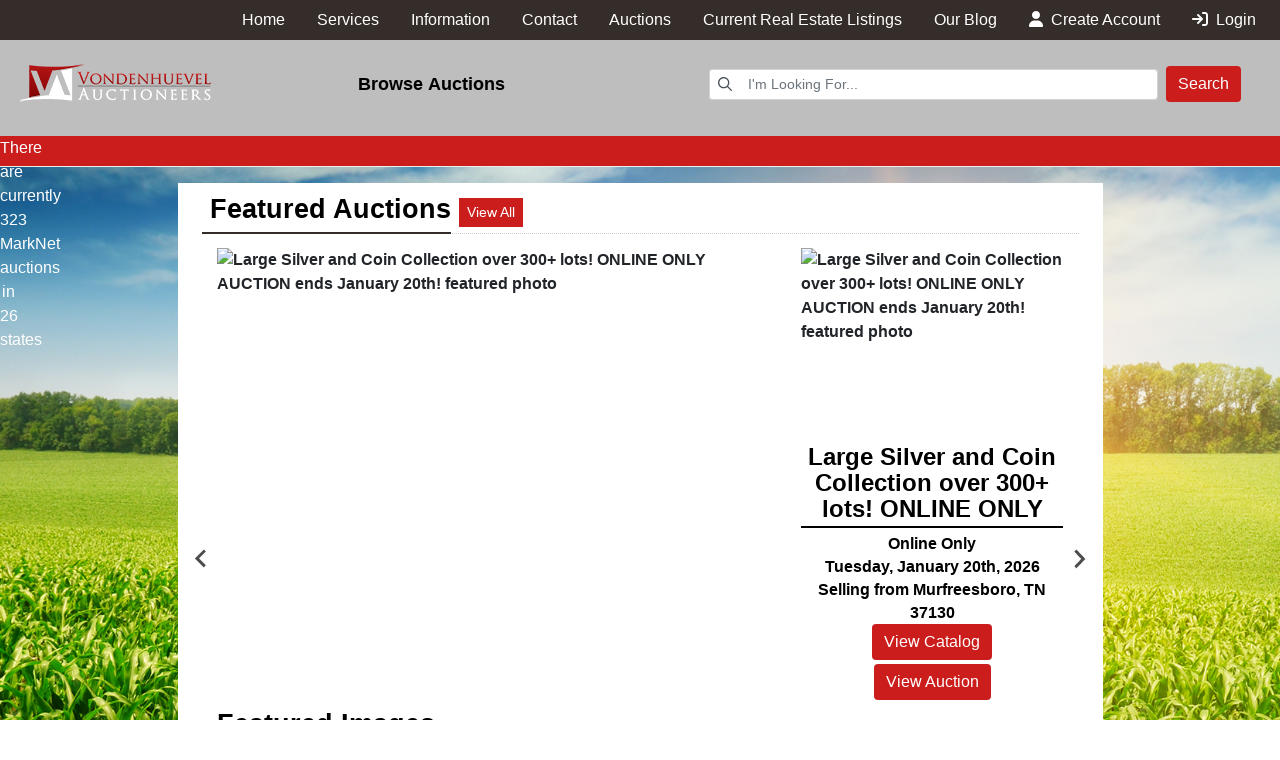

--- FILE ---
content_type: text/html; charset=UTF-8
request_url: https://www.vondenhuevelauctioneers.com/?samRedirect=login/index?url=https%3A%2F%2Fbid.vondenhuevelauctioneers.com%2Fauctions%2Fcatalog%2Fid%2F35465%3Fsale-reg%3D35465%23ali5345037
body_size: 9570
content:
<!DOCTYPE html>
<html lang="en">
    <head>
        <meta charset="UTF-8">
        <title>Vondenhuevel Auctioneers LLC</title>
        <meta name=description content="Vondenhuevel Auctioneers LLC offers a wide range of services including real estate, personal property and estate managment">
        <meta name=keywords content="real estate, farms, tractors, equipment, estate services, probate">
        <meta name="viewport" content="width=device-width, initial-scale=1, shrink-to-fit=no">

        <!-- For Facebook. Decides how the share and facebook links to your site will show -->
        <meta property="og:type" content="website" />
        <meta property="og:title" content="Vondenhuevel Auctioneers LLC"  />
        <meta property="og:url" content="https://www.vondenhuevelauctioneers.com/" />
        <meta property="og:description" content="Vondenhuevel Auctioneers LLC offers a wide range of services including real estate, personal property and estate managment" />
        <meta property="og:image" content="https://www.vondenhuevelauctioneers.com/images/logo.png" />

        <!-- Canonical Tag -->
        <link href="https://www.vondenhuevelauctioneers.com/" rel="canonical">
        <link rel="icon" href="https://www.vondenhuevelauctioneers.com/favicon.ico?version=175">

                <!-- PRELOADING BLOCK -->


                <link rel="preload" as="script" href="https://www.marknetstreamline.website/js/depend.js?version=39">


                                            <link rel="stylesheet" type="text/css" href="https://www.vondenhuevelauctioneers.com/css/style.css?version=175">

        <script data-cfasync="false" async src="https://www.marknetstreamline.website/js/depend.js?version=39"></script>

                                            <!-- Global site tag (gtag.js) - Google Analytics -->
                <script async src="https://www.googletagmanager.com/gtag/js?id=G-7DC20KD0LC"></script>
                <script>
                    window.dataLayer = window.dataLayer || [];
                    function gtag(){dataLayer.push(arguments);}
                    gtag('js', new Date());
                    gtag('config', 'G-7DC20KD0LC');
                </script>
                    
                    <!-- Facebook Pixel Code -->
<script>
  !function(f,b,e,v,n,t,s)
  {if(f.fbq)return;n=f.fbq=function(){n.callMethod?
  n.callMethod.apply(n,arguments):n.queue.push(arguments)};
  if(!f._fbq)f._fbq=n;n.push=n;n.loaded=!0;n.version='2.0';
  n.queue=[];t=b.createElement(e);t.async=!0;
  t.src=v;s=b.getElementsByTagName(e)[0];
  s.parentNode.insertBefore(t,s)}(window, document,'script',
  'https://connect.facebook.net/en_US/fbevents.js');
  fbq('init', '826811694151454');
  fbq('track', 'PageView');
</script>
<noscript><img height="1" width="1" style="display:none"
  src="https://www.facebook.com/tr?id=826811694151454&ev=PageView&noscript=1"
/></noscript>
<!-- End Facebook Pixel Code -->

<!-- Begin Constant Contact Active Forms -->
<script> var _ctct_m = "e1acca5fcef6ca31f6d772bc3cf80a8c"; </script>
<script id="signupScript" src="//static.ctctcdn.com/js/signup-form-widget/current/signup-form-widget.min.js" async defer></script>
<!-- End Constant Contact Active Forms -->

<!-- Global site tag (gtag.js) - Google Analytics -->
<script async src="https://www.googletagmanager.com/gtag/js?id=UA-32101515-18"></script>
<script>
  window.dataLayer = window.dataLayer || [];
  function gtag(){dataLayer.push(arguments);}
  gtag('js', new Date());

  gtag('config', 'UA-32101515-18');
</script>

<!-- Google tag (gtag.js) event -->
<script>
  gtag('event', 'manual_event_PAGE_VIEW', {
    // <event_parameters>
  });
</script>
        

                
        
    </head>


    <body>
                <div class="body-wrapper d-flex flex-column justify-content-between">
                

<nav class="header-navigation position-relative"
	 data-shrink-logo-percentage="0"
	 style="--shrink-font-size: 8">
		<div class="d-none d-lg-block navbar-desktop">
				<div class="custom-grid-container navbar-top-row px-2">
			<div class="d-flex align-items-stretch justify-content-between full-width breakout-xxxl">
								<div class="d-flex align-items-center navigation-custom-text">
									</div>
				<ul class="nav flex-wrap justify-content-end">
																																												<li class="nav-item">
									<a target="_self"
									   class="nav-link align-self-center active"
										 rel="noopener" rel 									   href="https://www.vondenhuevelauctioneers.com">Home</a>
								</li>
							
																																																			<li class="nav-item">
									<div class="dropdown">
										<a role="button" href="#" class="nav-link align-self-center" id="nav-link-dropdown1" aria-haspopup="true" aria-expanded="false">Services</a>
										<div class="dropdown-menu" aria-labelledby="nav-link-dropdown1">
																						<a target="_self"
												   class="dropdown-item"
												   												   href="https://www.vondenhuevelauctioneers.com/page/id/916/">Real Estate Auctions</a>
																						<a target="_self"
												   class="dropdown-item"
												   												   href="https://www.vondenhuevelauctioneers.com/page/id/917/">Estate Settlement</a>
																						<a target="_self"
												   class="dropdown-item"
												   												   href="https://www.vondenhuevelauctioneers.com/page/id/918/">Appraisal Services</a>
																				</div>
									</div>
								</li>
							
																																																			<li class="nav-item">
									<div class="dropdown">
										<a role="button" href="#" class="nav-link align-self-center" id="nav-link-dropdown2" aria-haspopup="true" aria-expanded="false">Information</a>
										<div class="dropdown-menu" aria-labelledby="nav-link-dropdown2">
																						<a target="_self"
												   class="dropdown-item"
												   												   href="https://www.vondenhuevelauctioneers.com/page/id/919/">About Our Firm</a>
																						<a target="_self"
												   class="dropdown-item"
												   												   href="https://www.vondenhuevelauctioneers.com/page/benefits-of-investing-in-silver">Benefits of Investing in Silver</a>
																						<a target="_self"
												   class="dropdown-item"
												   												   href="https://www.vondenhuevelauctioneers.com/support/how-to-bid">Support</a>
																				</div>
									</div>
								</li>
							
																																																			<li class="nav-item">
									<div class="dropdown">
										<a role="button" href="#" class="nav-link align-self-center" id="nav-link-dropdown3" aria-haspopup="true" aria-expanded="false">Contact</a>
										<div class="dropdown-menu" aria-labelledby="nav-link-dropdown3">
																						<a target="_self"
												   class="dropdown-item"
												   												   href="https://www.vondenhuevelauctioneers.com/page/id/920/">Auction Team</a>
																						<a target="_self"
												   class="dropdown-item"
												   												   href="https://www.vondenhuevelauctioneers.com/support/contact">Contact Us</a>
																				</div>
									</div>
								</li>
							
																																																			<li class="nav-item">
									<div class="dropdown">
										<a role="button" href="#" class="nav-link align-self-center" id="nav-link-dropdown4" aria-haspopup="true" aria-expanded="false">Auctions</a>
										<div class="dropdown-menu" aria-labelledby="nav-link-dropdown4">
																						<a target="_self"
												   class="dropdown-item"
												   												   href="https://www.vondenhuevelauctioneers.com/search/auctions/all-sales/ending-soon/all-categories/all-locations?terms=">Upcoming Auctions</a>
																						<a target="_self"
												   class="dropdown-item"
												   												   href="https://www.vondenhuevelauctioneers.com/search/auctions/all-sales/recently-completed/all-categories/all-locations?terms=">Auction Results</a>
																						<a target="_self"
												   class="dropdown-item"
												   												   href="https://www.vondenhuevelauctioneers.com/auction/123-acres-farmland-auction-anna-ohio-75471/details?preview=90">123 Acres Farmland Anna, Ohio &quot;SOLD&quot;</a>
																				</div>
									</div>
								</li>
							
																																																			<li class="nav-item">
									<div class="dropdown">
										<a role="button" href="#" class="nav-link align-self-center" id="nav-link-dropdown5" aria-haspopup="true" aria-expanded="false">Current Real Estate Listings</a>
										<div class="dropdown-menu" aria-labelledby="nav-link-dropdown5">
																						<a target="_self"
												   class="dropdown-item"
												   												   href="https://www.vondenhuevelauctioneers.com/search/listings/all-types/newest/all-categories/all-locations?terms=">Real Estate Listings</a>
																						<a target="_self"
												   class="dropdown-item"
												    rel="noopener" rel 												   href="https://bids.vondenhuevelauctioneers.com/auctions/44433/lot/6992124-314-east-ave-sidney-ohio">314 East Avenue Sidney, Ohio</a>
																				</div>
									</div>
								</li>
							
																																																			<li class="nav-item">
									<div class="dropdown">
										<a role="button" href="#" class="nav-link align-self-center" id="nav-link-dropdown6" aria-haspopup="true" aria-expanded="false">Our Blog</a>
										<div class="dropdown-menu" aria-labelledby="nav-link-dropdown6">
																						<a target="_self"
												   class="dropdown-item"
												   												   href="https://www.vondenhuevelauctioneers.com/page/benefits-of-investing-in-silver">Investing in Silver</a>
																						<a target="_self"
												   class="dropdown-item"
												   												   href="https://www.vondenhuevelauctioneers.com/page/id/1536">Russia Ohio</a>
																				</div>
									</div>
								</li>
							
																																	<li class="nav-item nav-create-account">
							<a class="nav-link align-self-center" href="/account/create"> <i class="fas fa-user mr-1"></i> Create Account</a>
						</li>
						<li class="nav-item nav-login">
							<a class="nav-link align-self-center" href="/account/login?_target_path=https://www.vondenhuevelauctioneers.com/?samRedirect%3Dlogin%2Findex%253Furl%253Dhttps%253A%2F%2Fbid.vondenhuevelauctioneers.com%2Fauctions%2Fcatalog%2Fid%2F35465%253Fsale-reg%253D35465%2523ali5345037"><i class="fas fa-arrow-right-to-bracket mr-1"></i> Login</a>
						</li>
									</ul>
			</div>
		</div>
				<div class="custom-grid-container  d-flex flex-column align-items-stretch navbar-middle-row">
			<div class="d-flex flex-wrap align-items-center justify-content-between p-1 my-auto full-width breakout-lg">
				<!-- Logo -->
				<div class="logo">
					<a href="/">
						<img class="img-fluid" src="https://www.vondenhuevelauctioneers.com/images/logo.png" alt="Vondenhuevel Auctioneers LLC Logo">
					</a>
				</div>

				<div class="col-9 d-flex justify-content-between align-items-center">
				<!-- Browse Auctions Link -->
				<button class="btn btn-link" type="button" data-toggle="collapse" data-target="#browse-desktop-dropdown" aria-expanded="false" aria-controls="browse-desktop-dropdown">
					Browse Auctions
				</button>
				<!-- Search Bar -->
				<div class="rounded d-flex align-content-center flex-grow-1 search-bar">
					<form class="d-flex m-0 p-0 w-100 nav-search-form submit-enter" action="/search/lots/all-sales/ending-soon/all-categories/all-locations" method="get">
						<label for="navbar-desktop-search-input" class="sr-only">Browse Auctions</label>
						<div class="input-group input-group-sm m-1 align-self-center">
							<div class="input-group-prepend">
								<span class="input-group-text"><i class="far fa-magnifying-glass"></i></span>
							</div>
							<input id="navbar-desktop-search-input" value="" name="terms" type="text" class="form-control" placeholder="I'm Looking For...">
						</div>
						<button class="btn btn-primary m-1">Search</button>
					</form>
				</div>
				</div>
				<!-- Browse Auctions Categories -->
				<div class="px-1 col-12 mt-2 browse-auctions-menu">
					<div class="collapse" id="browse-desktop-dropdown">
						<div class="card card-body mb-1">
							<div class="d-flex flex-wrap">
																	<a class="col-12 col-md-4"
									   href="/search/auctions/all-sales/ending-soon/74/all-locations">
										Coins &amp; Jewelry (1)
									</a>
																	<a class="col-12 col-md-4"
									   href="/search/auctions/all-sales/ending-soon/250/all-locations">
										Household &amp; Furniture (1)
									</a>
																<a class="col-12 text-center mt-3" href="/search/auctions/all-sales/ending-soon/all-categories/all-locations">All Categories</a>
							</div>
						</div>
					</div>
				</div>
			</div>
		</div>
				<div class="custom-grid-container navbar-bottom-row justify-items-center align-items-center">
			<a class="text-center" href="https://www.vondenhuevelauctioneers.com/search/auctions/all-sales/ending-soon/all-categories/all-locations/marknet-wide/?terms=&dist=&postal=">There are currently 323 MarkNet auctions in 26 states</a>
		</div>
	</div>

		<div class="flex-column d-lg-none accordion navbar-mobile" id="navbar-mobile">
		<div class="px-2 d-flex justify-content-between">
						<a class="navbar-brand d-flex align-items-center" href="/">
				<img src="https://www.vondenhuevelauctioneers.com/images/logo.png" alt="Vondenhuevel Auctioneers LLC Logo">
			</a>
												<div class="align-content-center">
				<button class="btn btn-link" type="button" data-toggle="collapse" data-target="#navbar-mobile-search" aria-controls="navbar-mobile-search" aria-expanded="false" aria-label="Toggle search bar">
					<i class="far fa-magnifying-glass"></i>
				</button>
								<button class="navbar-toggler" type="button" data-toggle="collapse" data-target="#navbar-mobile-links" aria-controls="navbar-mobile-links" aria-expanded="false" aria-label="Toggle navigation">
					<i class="far fa-bars"></i>
				</button>
			</div>
		</div>

				<div class="navbar-mobile-links">
			<div class="collapse navbar-collapse" id="navbar-mobile-links" data-parent="#navbar-mobile">
				<ul class="navbar-nav accordion align-items-stretch" >
																																												<li class="nav-item">
									<a target="_self"
									   class="nav-link px-2"
										 rel="noopener" rel 									   href="https://www.vondenhuevelauctioneers.com">Home</a>
								</li>
																																																										<li class="nav-item">
										<a role="button" href="#" class="nav-link align-self-center px-2" id="navbar-mobile-link1" href="#navbar-mobile-link-dropdown1" data-toggle="collapse" data-target="#navbar-mobile-link-dropdown1">Services</a>
										<div class="collapse" id="navbar-mobile-link-dropdown1" aria-labelledby="navbar-mobile-link1" data-parent="#navbar-mobile-links">
																						<a target="_self"
																									   class="dropdown-item" href="https://www.vondenhuevelauctioneers.com/page/id/916/">Real Estate Auctions</a>
																						<a target="_self"
																									   class="dropdown-item" href="https://www.vondenhuevelauctioneers.com/page/id/917/">Estate Settlement</a>
																						<a target="_self"
																									   class="dropdown-item" href="https://www.vondenhuevelauctioneers.com/page/id/918/">Appraisal Services</a>
																			</div>
								</li>
																																																										<li class="nav-item">
										<a role="button" href="#" class="nav-link align-self-center px-2" id="navbar-mobile-link2" href="#navbar-mobile-link-dropdown2" data-toggle="collapse" data-target="#navbar-mobile-link-dropdown2">Information</a>
										<div class="collapse" id="navbar-mobile-link-dropdown2" aria-labelledby="navbar-mobile-link2" data-parent="#navbar-mobile-links">
																						<a target="_self"
																									   class="dropdown-item" href="https://www.vondenhuevelauctioneers.com/page/id/919/">About Our Firm</a>
																						<a target="_self"
																									   class="dropdown-item" href="https://www.vondenhuevelauctioneers.com/page/benefits-of-investing-in-silver">Benefits of Investing in Silver</a>
																						<a target="_self"
																									   class="dropdown-item" href="https://www.vondenhuevelauctioneers.com/support/how-to-bid">Support</a>
																			</div>
								</li>
																																																										<li class="nav-item">
										<a role="button" href="#" class="nav-link align-self-center px-2" id="navbar-mobile-link3" href="#navbar-mobile-link-dropdown3" data-toggle="collapse" data-target="#navbar-mobile-link-dropdown3">Contact</a>
										<div class="collapse" id="navbar-mobile-link-dropdown3" aria-labelledby="navbar-mobile-link3" data-parent="#navbar-mobile-links">
																						<a target="_self"
																									   class="dropdown-item" href="https://www.vondenhuevelauctioneers.com/page/id/920/">Auction Team</a>
																						<a target="_self"
																									   class="dropdown-item" href="https://www.vondenhuevelauctioneers.com/support/contact">Contact Us</a>
																			</div>
								</li>
																																																										<li class="nav-item">
										<a role="button" href="#" class="nav-link align-self-center px-2" id="navbar-mobile-link4" href="#navbar-mobile-link-dropdown4" data-toggle="collapse" data-target="#navbar-mobile-link-dropdown4">Auctions</a>
										<div class="collapse" id="navbar-mobile-link-dropdown4" aria-labelledby="navbar-mobile-link4" data-parent="#navbar-mobile-links">
																						<a target="_self"
																									   class="dropdown-item" href="https://www.vondenhuevelauctioneers.com/search/auctions/all-sales/ending-soon/all-categories/all-locations?terms=">Upcoming Auctions</a>
																						<a target="_self"
																									   class="dropdown-item" href="https://www.vondenhuevelauctioneers.com/search/auctions/all-sales/recently-completed/all-categories/all-locations?terms=">Auction Results</a>
																						<a target="_self"
																									   class="dropdown-item" href="https://www.vondenhuevelauctioneers.com/auction/123-acres-farmland-auction-anna-ohio-75471/details?preview=90">123 Acres Farmland Anna, Ohio &quot;SOLD&quot;</a>
																			</div>
								</li>
																																																										<li class="nav-item">
										<a role="button" href="#" class="nav-link align-self-center px-2" id="navbar-mobile-link5" href="#navbar-mobile-link-dropdown5" data-toggle="collapse" data-target="#navbar-mobile-link-dropdown5">Current Real Estate Listings</a>
										<div class="collapse" id="navbar-mobile-link-dropdown5" aria-labelledby="navbar-mobile-link5" data-parent="#navbar-mobile-links">
																						<a target="_self"
																									   class="dropdown-item" href="https://www.vondenhuevelauctioneers.com/search/listings/all-types/newest/all-categories/all-locations?terms=">Real Estate Listings</a>
																						<a target="_self"
													 rel="noopener" rel 												   class="dropdown-item" href="https://bids.vondenhuevelauctioneers.com/auctions/44433/lot/6992124-314-east-ave-sidney-ohio">314 East Avenue Sidney, Ohio</a>
																			</div>
								</li>
																																																										<li class="nav-item">
										<a role="button" href="#" class="nav-link align-self-center px-2" id="navbar-mobile-link6" href="#navbar-mobile-link-dropdown6" data-toggle="collapse" data-target="#navbar-mobile-link-dropdown6">Our Blog</a>
										<div class="collapse" id="navbar-mobile-link-dropdown6" aria-labelledby="navbar-mobile-link6" data-parent="#navbar-mobile-links">
																						<a target="_self"
																									   class="dropdown-item" href="https://www.vondenhuevelauctioneers.com/page/benefits-of-investing-in-silver">Investing in Silver</a>
																						<a target="_self"
																									   class="dropdown-item" href="https://www.vondenhuevelauctioneers.com/page/id/1536">Russia Ohio</a>
																			</div>
								</li>
																																								<li class="nav-item nav-create-account">
							<a class="nav-link align-self-center" href="/account/create"> <i class="fas fa-user"></i> Create Account</a>
						</li>
						<li class="nav-item nav-login">
							<a class="nav-link align-self-center" href="/account/login?_target_path=https://www.vondenhuevelauctioneers.com/?samRedirect%3Dlogin%2Findex%253Furl%253Dhttps%253A%2F%2Fbid.vondenhuevelauctioneers.com%2Fauctions%2Fcatalog%2Fid%2F35465%253Fsale-reg%253D35465%2523ali5345037"><i class="fas fa-arrow-right-to-bracket"></i> Login</a>
						</li>
									</ul>
			</div>
		</div>

				<div class="collapse navbar-collapse navbar-mobile-search" id="navbar-mobile-search" data-parent="#navbar-mobile">
						<div class="p-2">
				<div class="rounded d-flex align-content-center">
					<form class="d-flex m-0 p-0 w-100 nav-search-form submit-enter" action="/search/lots/all-sales/ending-soon/all-categories/all-locations" method="get">
						<label for="navbar-mobile-search-input" class="sr-only">Search</label>
						<div class="input-group mx-1 align-self-center">
							<div class="input-group-prepend">
								<span class="input-group-text"><i class="far fa-magnifying-glass"></i></span>
							</div>
							<input id="navbar-mobile-search-input" value="" name="terms" type="text" class="form-control" placeholder="I'm Looking For...">
						</div>
						<button class="btn btn-primary">Search</button>
					</form>
				</div>
			</div>
		</div>
	</div>
</nav>
                <div class="home-page">
                        

<div class="top-section hero-project-container" >
						<div class="container py-3 d-flex justify-content-center">
				<div class="col-12 col-md-10 px-0 px-md-4 py-2 main-slider">
					
<div class="section-header d-flex">
	<h2 class="pb-1 pl-2">Featured Auctions</h2>
	<a class="btn btn-sm mr-auto ml-2 align-self-center d-none d-md-block" href="/search/auctions/all-sales/ending-soon/all-categories/all-locations">View All</a>
</div>



<div class="splide main-slider-items" data-splide="{&quot;perPage&quot;:1,&quot;autoplay&quot;:true,&quot;type&quot;:&quot;loop&quot;,&quot;interval&quot;:5000}">
	<div class="splide__track">
		<ul class="splide__list">
															

		
						

		<div class="splide__slide col-12 px-0">
			<div class="d-flex flex-column flex-md-row flex-wrap slider-item">
				<!-- Featured Image -->
				<div class="col-md-8 align-self-start">
					<div class="featured-image image-wrapper ratio-4x3">
						<a href="/auction/silver-coins-online-auction-79958/details">
							<img class="w-100 position-absolute-fill "
				                 src="https://assets.marknetalliance.com/projects/79958/photos/700x700/img_1767729784440266456.jpg"
								 alt="Large Silver and Coin Collection over 300+ lots! ONLINE ONLY AUCTION ends January 20th! featured photo" title="Large Silver and Coin Collection over 300+ lots! ONLINE ONLY AUCTION ends January 20th! featured photo"
							>
						</a>
					</div>
				</div>
				<!-- Info -->
				<div class="col-md-4 d-flex flex-column align-self-stretch">
																	
						<div class="d-none d-lg-block secondary-image ratio-4x3 image-wrapper">
							<a href="/auction/silver-coins-online-auction-79958/details">
								<img class="w-100 position-absolute-fill "
					                 src="https://assets.marknetalliance.com/projects/79958/photos/300x300/img_1767729800423673444.jpg"
									 alt="Large Silver and Coin Collection over 300+ lots! ONLINE ONLY AUCTION ends January 20th! featured photo" title="Large Silver and Coin Collection over 300+ lots! ONLINE ONLY AUCTION ends January 20th! featured photo"
								>
							</a>
						</div>
										<p class="text-center mb-1 pb-1 project-title">
						Large Silver and Coin Collection over 300+ lots! ONLINE ONLY AUCTION ends January 20th!
					</p>
					<p class="text-center mb-0 project-type">
						Online Only
					</p>
					<p class="text-center mb-0 project-date">
						Tuesday, January 20th, 2026
					</p>
					<p class="text-center mb-0 project-location">
						Selling from Murfreesboro, TN 37130
					</p>
										<div class="project-buttons d-flex flex-column mt-auto">
						<!-- View Catalog -->
																					<a href="https://bids.comasmontgomery.com/auctions/45302-personal-property-silver-and-coin-collection" class=" mb-1 btn btn-primary mx-auto view-catalog">View Catalog</a>
																			<a href="/auction/silver-coins-online-auction-79958/details" class="mb-1 btn btn-primary mx-auto view-project">View Auction</a>
					</div>
				</div>
									<div class="d-none d-lg-block col-lg-12">
						<div class="d-flex mb-1 section-header additional-title">
							<p class="pb-1 mb-0">Featured Images</p>
						</div>
						<div class="row no-gutters justify-content-start align-items-stretch additional-images">
																							
								<div class="col-2 p-1">
								<a href="/auction/silver-coins-online-auction-79958/details">
									<div class="image">
										<img class="mx-auto lazyload"
										     data-src="https://assets.marknetalliance.com/projects/79958/photos/200x200/img_1767729800423673444.jpg"
										     src="https://assets.marknetalliance.com/websites/images/default/default_image.jpg"
											 alt="Featured Photo 1"
										>
									</div>
									<p class="mb-0 w-100 text-center text-truncate"></p>
								</a>
							</div>
																							
								<div class="col-2 p-1">
								<a href="/auction/silver-coins-online-auction-79958/details">
									<div class="image">
										<img class="mx-auto lazyload"
										     data-src="https://assets.marknetalliance.com/projects/79958/photos/200x200/img_1767729801216362423.jpg"
										     src="https://assets.marknetalliance.com/websites/images/default/default_image.jpg"
											 alt="Featured Photo 2"
										>
									</div>
									<p class="mb-0 w-100 text-center text-truncate"></p>
								</a>
							</div>
																							
								<div class="col-2 p-1">
								<a href="/auction/silver-coins-online-auction-79958/details">
									<div class="image">
										<img class="mx-auto lazyload"
										     data-src="https://assets.marknetalliance.com/projects/79958/photos/200x200/img_1767729802628679350.jpg"
										     src="https://assets.marknetalliance.com/websites/images/default/default_image.jpg"
											 alt="Featured Photo 3"
										>
									</div>
									<p class="mb-0 w-100 text-center text-truncate"></p>
								</a>
							</div>
																							
								<div class="col-2 p-1">
								<a href="/auction/silver-coins-online-auction-79958/details">
									<div class="image">
										<img class="mx-auto lazyload"
										     data-src="https://assets.marknetalliance.com/projects/79958/photos/200x200/img_1767729803816789613.jpg"
										     src="https://assets.marknetalliance.com/websites/images/default/default_image.jpg"
											 alt="Featured Photo 4"
										>
									</div>
									<p class="mb-0 w-100 text-center text-truncate"></p>
								</a>
							</div>
																							
								<div class="col-2 p-1">
								<a href="/auction/silver-coins-online-auction-79958/details">
									<div class="image">
										<img class="mx-auto lazyload"
										     data-src="https://assets.marknetalliance.com/projects/79958/photos/200x200/img_1767729804597290737.jpg"
										     src="https://assets.marknetalliance.com/websites/images/default/default_image.jpg"
											 alt="Featured Photo 5"
										>
									</div>
									<p class="mb-0 w-100 text-center text-truncate"></p>
								</a>
							</div>
																							
								<div class="col-2 p-1">
								<a href="/auction/silver-coins-online-auction-79958/details">
									<div class="image">
										<img class="mx-auto lazyload"
										     data-src="https://assets.marknetalliance.com/projects/79958/photos/200x200/img_1767729805865530140.jpg"
										     src="https://assets.marknetalliance.com/websites/images/default/default_image.jpg"
											 alt="Featured Photo 6"
										>
									</div>
									<p class="mb-0 w-100 text-center text-truncate"></p>
								</a>
							</div>
													</div>
					</div>
							</div>
		</div>
																

		
						

		<div class="splide__slide col-12 px-0">
			<div class="d-flex flex-column flex-md-row flex-wrap slider-item">
				<!-- Featured Image -->
				<div class="col-md-8 align-self-start">
					<div class="featured-image image-wrapper ratio-4x3">
						<a href="/auction/vintage-bakelite-celluloid-and-other-mcm-jewelry-from-the-jewelry-trader-estate-79625/details">
							<img class="w-100 position-absolute-fill lazyload"
				                 data-src="https://assets.marknetalliance.com/projects/79625/photos/700x700/img_1765391970547132813.jpg"
								 alt="Vintage Bakelite, Celluloid, and Other MCM Jewelry From &quot;The Jewelry Trader&quot; Estate featured photo" title="Vintage Bakelite, Celluloid, and Other MCM Jewelry From &quot;The Jewelry Trader&quot; Estate featured photo"
							>
						</a>
					</div>
				</div>
				<!-- Info -->
				<div class="col-md-4 d-flex flex-column align-self-stretch">
										<p class="text-center mb-1 pb-1 project-title">
						Vintage Bakelite, Celluloid, and Other MCM Jewelry From &quot;The Jewelry Trader&quot; Estate
					</p>
					<p class="text-center mb-0 project-type">
						Online Only
					</p>
					<p class="text-center mb-0 project-date">
						Date: Feb 24, 2026
					</p>
					<p class="text-center mb-0 project-location">
						6851 Madison Ave Indianapolis, IN 46227
					</p>
											<p class="text-center mb-0 project-preview">Preview will be by appointment only. Please email <a href="/cdn-cgi/l/email-protection" class="__cf_email__" data-cfemail="adc7cccec6c7dfedcec5dfc4ded9d4de83cec2c0">[email&#160;protected]</a> to schedule a private preview.</p>
										<div class="project-buttons d-flex flex-column mt-auto">
						<!-- View Catalog -->
																					<a href="https://bids.christys.com/auctions/45014-vintage-bakelite-celluloid-and-other-mcm-jewelry-from-the-jewelry-trader-estate" class=" mb-1 btn btn-primary mx-auto view-catalog">View Catalog Here</a>
																			<a href="/auction/vintage-bakelite-celluloid-and-other-mcm-jewelry-from-the-jewelry-trader-estate-79625/details" class="mb-1 btn btn-primary mx-auto view-project">View Auction</a>
					</div>
				</div>
							</div>
		</div>
					</ul>
	</div>
</div>
				</div>
			</div>
			</div>

<!-- Auctions/Listings/Rentals -->
<div class="middle-section">
								
									    
            

                            
                    
    <div class="custom-grid-container upcoming-auctions-container" style="">
        <div class="custom-grid-container upcoming-auctions ">
                                <div class="d-flex section-header-2">
    <h1 class="pb-1">
        <a href="/search/auctions/all-sales/ending-soon/all-categories/all-locations">
            Upcoming Auctions
        </a>
    </h1>

        <a class="ml-2 mr-auto align-self-center d-none d-md-block" href="/search/auctions/all-sales/ending-soon/all-categories/all-locations">View All</a>
    </div>

            
            
                                                                                                        
                                	<div class="splide" data-splide="{&quot;perPage&quot;:1,&quot;breakpoints&quot;:{&quot;1199&quot;:{&quot;perPage&quot;:1},&quot;991&quot;:{&quot;perPage&quot;:1},&quot;767&quot;:{&quot;perPage&quot;:1},&quot;575&quot;:{&quot;perPage&quot;:1}}}">
		<div class="splide__track py-4">
			<div class="splide__list">
														<div class="d-flex col-12 col-sm-12 col-md-12 col-lg-6 col-xl-6 splide__slide">
							
	






<div class="card h-100 shadow-sm project-tile project-tile-1 project-type-auction project-subtype-onlineonly project79958">
	<div class="card-body d-flex-column p-0">
		<div class="d-flex p-2">
			<div class="col-4 col-lg-4 px-0">
				<div class="image-wrapper ratio-4x3">
					<a class="position-absolute-fill" href="/auction/silver-coins-online-auction-79958/details">
						<img class="object-contain lazyLoadDelay"
							 data-src="https://assets.marknetalliance.com/projects/79958/photos/400x300/img_1767729784440266456.jpg"
							 alt="Large Silver and Coin Collection over 300+ lots! ONLINE ONLY AUCTION ends January 20th! featured photo"
							 title="Large Silver and Coin Collection over 300+ lots! ONLINE ONLY AUCTION ends January 20th! featured photo"
						>
					</a>
				</div>
			</div>
			<div class="col-8 col-lg-8 d-flex-column px-2">
									<h3 class="mb-0 pb-1 project-title">
						<a class="" href="/auction/silver-coins-online-auction-79958/details">Large Silver and Coin Collection over 300+ lots! ONLINE ONLY AUCTION ends January 20th!</a>
					</h3>
								<p class="card-text text-truncate mb-0 project-location">Selling from Murfreesboro, TN 37130</p>
				<p class="card-text text-truncate mb-0 project-type">Online Only</p>
				<p class="card-text text-truncate mb-0 project-preview"></p>
				<p class="card-text text-truncate mb-0 text-muted project-company">Comas Montgomery Realty &amp; Auction Co., Inc.</p>
				<p class="card-text project-notes">Large Silver and Coin Collection Selling from Murfreesboro, TN - BID NOW ONLINE ONLY</p>
			</div>
		</div>
		<div class="card-footer p-1 d-flex">
			<p class="pr-2 flex-grow align-self-end text-truncate card-date">Tuesday, January 20th, 2026 @ 7:00 PM</p>
			<div class="d-none d-md-flex justify-content-between ml-auto card-buttons">
															<a href="https://bids.comasmontgomery.com/auctions/45302-personal-property-silver-and-coin-collection" class="btn btn-primary mx-1 view-catalog">View Catalog</a>
					
				
									<a href="/auction/silver-coins-online-auction-79958/details" class="btn btn-primary mx-1 view-project">View Auction</a>
							</div>
		</div>
	</div>
</div>
					</div>
														<div class="d-flex col-12 col-sm-12 col-md-12 col-lg-6 col-xl-6 splide__slide">
							
	






<div class="card h-100 shadow-sm project-tile project-tile-1 project-type-auction project-subtype-onlineonly project79625">
	<div class="card-body d-flex-column p-0">
		<div class="d-flex p-2">
			<div class="col-4 col-lg-4 px-0">
				<div class="image-wrapper ratio-4x3">
					<a class="position-absolute-fill" href="/auction/vintage-bakelite-celluloid-and-other-mcm-jewelry-from-the-jewelry-trader-estate-79625/details">
						<img class="object-contain lazyLoadDelay"
							 data-src="https://assets.marknetalliance.com/projects/79625/photos/400x300/img_1765391970547132813.jpg"
							 alt="Vintage Bakelite, Celluloid, and Other MCM Jewelry From &quot;The Jewelry Trader&quot; Estate featured photo"
							 title="Vintage Bakelite, Celluloid, and Other MCM Jewelry From &quot;The Jewelry Trader&quot; Estate featured photo"
						>
					</a>
				</div>
			</div>
			<div class="col-8 col-lg-8 d-flex-column px-2">
									<h3 class="mb-0 pb-1 project-title">
						<a class="" href="/auction/vintage-bakelite-celluloid-and-other-mcm-jewelry-from-the-jewelry-trader-estate-79625/details">Vintage Bakelite, Celluloid, and Other MCM Jewelry From &quot;The Jewelry Trader&quot; Estate</a>
					</h3>
								<p class="card-text text-truncate mb-0 project-location">6851 Madison Ave Indianapolis, IN 46227</p>
				<p class="card-text text-truncate mb-0 project-type">Online Only</p>
				<p class="card-text text-truncate mb-0 project-preview">Preview will be by appointment only. Please email <a href="/cdn-cgi/l/email-protection" class="__cf_email__" data-cfemail="1c767d7f77766e5c7f746e756f68656f327f7371">[email&#160;protected]</a> to schedule a private preview.</p>
				<p class="card-text text-truncate mb-0 text-muted project-company">Christy&#039;s of Indiana Inc</p>
				<p class="card-text project-notes"></p>
			</div>
		</div>
		<div class="card-footer p-1 d-flex">
			<p class="pr-2 flex-grow align-self-end text-truncate card-date">Date: Feb 24, 2026 @ 9:00 AM</p>
			<div class="d-none d-md-flex justify-content-between ml-auto card-buttons">
															<a href="https://bids.christys.com/auctions/45014-vintage-bakelite-celluloid-and-other-mcm-jewelry-from-the-jewelry-trader-estate" class="btn btn-primary mx-1 view-catalog">View Catalog Here</a>
					
				
									<a href="/auction/vintage-bakelite-celluloid-and-other-mcm-jewelry-from-the-jewelry-trader-estate-79625/details" class="btn btn-primary mx-1 view-project">View Auction</a>
							</div>
		</div>
	</div>
</div>
					</div>
							</div>
		</div>
	</div>

            
        </div>

                            </div>

																						    
            

                                        
                    
    <div class="custom-grid-container upcoming-shared-container" style="">
        <div class="custom-grid-container upcoming-shared ">
                                <div class="d-flex section-header-2">
    <h2 class="pb-1">
        <a href="/search/all-events/all-types/ending-soon/all-categories/all-locations?company=shared&amp;terms=">
            Browse Other MarkNet Members
        </a>
    </h2>

        <a class="ml-2 mr-auto align-self-center d-none d-md-block" href="/search/all-events/all-types/ending-soon/all-categories/all-locations?company=shared&amp;terms=">View All</a>
    </div>

            
            
                                                                                                        
                                	<div class="splide" data-splide="{&quot;perPage&quot;:1,&quot;breakpoints&quot;:{&quot;1199&quot;:{&quot;perPage&quot;:1},&quot;991&quot;:{&quot;perPage&quot;:1},&quot;767&quot;:{&quot;perPage&quot;:1},&quot;575&quot;:{&quot;perPage&quot;:1}}}">
		<div class="splide__track py-4">
			<div class="splide__list">
														<div class="d-flex col-12 col-sm-12 col-md-6 col-lg-4 col-xl-3 splide__slide">
							
	






<div class="card h-100 w-100 project-tile project-tile-4 project-type-auction project-subtype-onlineonly project79958">
	<div class="card-body p-0 d-flex flex-column">
		<div class="image-wrapper ratio-4x3">
			<a class="position-absolute-fill" href="/auction/silver-coins-online-auction-79958/details">
				<img class="object-contain lazyLoadDelay"
					 data-src="https://assets.marknetalliance.com/projects/79958/photos/500x500/img_1767729784440266456.jpg"
					 alt="Large Silver and Coin Collection over 300+ lots! ONLINE ONLY AUCTION ends January 20th! featured photo" title="Large Silver and Coin Collection over 300+ lots! ONLINE ONLY AUCTION ends January 20th! featured photo"
				>
			</a>
			<div class="image-overlay d-flex flex-column justify-content-around">
				<p class="card-text project-type"><span>Online Only</span></p>

				<div class="d-flex flex-column flex-fill justify-content-end mb-2">
					<div class="d-flex flex-wrap">
						<p class="card-text text-truncate project-date">Tuesday, January 20th, 2026 @ 7:00 PM</p>
						<p class="card-text seperator mx-1">|</p>
						<p class="card-text card-text text-truncate project-location"  style="cursor: pointer;" onclick="mapsSelector(35.8807375, -86.317392)">Murfreesboro, TN</p>
					</div>
										<h3 class="mb-1 project-title">
						<a class="" href="/auction/silver-coins-online-auction-79958/details">Large Silver and Coin Collection over 300+ lots! ONLINE ONLY AUCTION ends January 20th!</a>
					</h3>
									</div>
				<div class="d-flex align-items-center justify-content-between image-buttons">
											<div class="flex-fill">
							<a href="/auction/silver-coins-online-auction-79958/details" class="btn btn-primary mr-2 view-project">View Auction</a>
						</div>
																									<div class="flex-fill">
									<a href="https://bids.comasmontgomery.com/auctions/45302-personal-property-silver-and-coin-collection" class="btn btn-primary ml-2 view-catalog">View Catalog</a>
								</div>
																</div>
			</div>
		</div>

</div>
</div>



					</div>
														<div class="d-flex col-12 col-sm-12 col-md-6 col-lg-4 col-xl-3 splide__slide">
							
	






<div class="card h-100 w-100 project-tile project-tile-4 project-type-auction project-subtype-onlineonly project79625">
	<div class="card-body p-0 d-flex flex-column">
		<div class="image-wrapper ratio-4x3">
			<a class="position-absolute-fill" href="/auction/vintage-bakelite-celluloid-and-other-mcm-jewelry-from-the-jewelry-trader-estate-79625/details">
				<img class="object-contain lazyLoadDelay"
					 data-src="https://assets.marknetalliance.com/projects/79625/photos/500x500/img_1765391970547132813.jpg"
					 alt="Vintage Bakelite, Celluloid, and Other MCM Jewelry From &quot;The Jewelry Trader&quot; Estate featured photo" title="Vintage Bakelite, Celluloid, and Other MCM Jewelry From &quot;The Jewelry Trader&quot; Estate featured photo"
				>
			</a>
			<div class="image-overlay d-flex flex-column justify-content-around">
				<p class="card-text project-type"><span>Online Only</span></p>

				<div class="d-flex flex-column flex-fill justify-content-end mb-2">
					<div class="d-flex flex-wrap">
						<p class="card-text text-truncate project-date">Feb 24, 2026 @ 9:00 AM</p>
						<p class="card-text seperator mx-1">|</p>
						<p class="card-text card-text text-truncate project-location"  style="cursor: pointer;" onclick="mapsSelector(39.6669354, -86.1242686)">Indianapolis, IN</p>
					</div>
										<h3 class="mb-1 project-title">
						<a class="" href="/auction/vintage-bakelite-celluloid-and-other-mcm-jewelry-from-the-jewelry-trader-estate-79625/details">Vintage Bakelite, Celluloid, and Other MCM Jewelry From &quot;The Jewelry Trader&quot; Estate</a>
					</h3>
									</div>
				<div class="d-flex align-items-center justify-content-between image-buttons">
											<div class="flex-fill">
							<a href="/auction/vintage-bakelite-celluloid-and-other-mcm-jewelry-from-the-jewelry-trader-estate-79625/details" class="btn btn-primary mr-2 view-project">View Auction</a>
						</div>
																									<div class="flex-fill">
									<a href="https://bids.christys.com/auctions/45014-vintage-bakelite-celluloid-and-other-mcm-jewelry-from-the-jewelry-trader-estate" class="btn btn-primary ml-2 view-catalog">View Catalog Here</a>
								</div>
																</div>
			</div>
		</div>

</div>
</div>



					</div>
							</div>
		</div>
	</div>

            
        </div>

                            </div>

									
		
										    
            

                                        
                    
    <div class="custom-grid-container recent-auctions-container" style="">
        <div class="custom-grid-container recent-auctions ">
                                <div class="d-flex section-header-2">
    <h2 class="pb-1">
        <a href="/search/auctions/all-sales/recently-completed/all-categories/all-locations">
            Recently Completed
        </a>
    </h2>

        <a class="ml-2 mr-auto align-self-center d-none d-md-block" href="/search/auctions/all-sales/recently-completed/all-categories/all-locations">View All</a>
    </div>

            
            
                                                                                                        
                                	<div class="splide" data-splide="{&quot;perPage&quot;:1,&quot;breakpoints&quot;:{&quot;1199&quot;:{&quot;perPage&quot;:1},&quot;991&quot;:{&quot;perPage&quot;:1},&quot;767&quot;:{&quot;perPage&quot;:1},&quot;575&quot;:{&quot;perPage&quot;:1}}}">
		<div class="splide__track py-4">
			<div class="splide__list">
														<div class="d-flex col-12 col-sm-12 col-md-6 col-lg-4 col-xl-3 splide__slide">
							
	






<div class="card h-100 w-100 project-tile project-tile-4 project-type-auction project-subtype-onlineonly project79440">
	<div class="card-body p-0 d-flex flex-column">
		<div class="image-wrapper ratio-4x3">
			<a class="position-absolute-fill" href="/auction/january-firearm-ammunition-and-toy-gun-auction-79440/details">
				<img class="object-contain lazyLoadDelay"
					 data-src="https://assets.marknetalliance.com/projects/79440/photos/500x500/img_1767702988199060279.jpg"
					 alt="January Firearm, Ammunition and Toy Gun Auction featured photo" title="January Firearm, Ammunition and Toy Gun Auction featured photo"
				>
			</a>
			<div class="image-overlay d-flex flex-column justify-content-around">
				<p class="card-text project-type"><span>Online Only</span></p>

				<div class="d-flex flex-column flex-fill justify-content-end mb-2">
					<div class="d-flex flex-wrap">
						<p class="card-text text-truncate project-date">Auction will begin ending Monday January 19th. 7:00 P.M. @ 7:00 PM</p>
						<p class="card-text seperator mx-1">|</p>
						<p class="card-text card-text text-truncate project-location"  style="cursor: pointer;" onclick="mapsSelector(40.2847274, -84.1628629)">Sidney, OH</p>
					</div>
										<h3 class="mb-1 project-title">
						<a class="" href="/auction/january-firearm-ammunition-and-toy-gun-auction-79440/details">January Firearm, Ammunition and Toy Gun Auction</a>
					</h3>
									</div>
				<div class="d-flex align-items-center justify-content-between image-buttons">
											<div class="flex-fill">
							<a href="/auction/january-firearm-ammunition-and-toy-gun-auction-79440/details" class="btn btn-primary mr-2 view-project">More Information</a>
						</div>
																									<div class="flex-fill">
									<a href="https://bids.vondenhuevelauctioneers.com/auctions/44846-january-firearm-ammunition-and-toy-gun-auction" class="btn btn-primary ml-2 view-catalog">View Lots/Place Bids</a>
								</div>
																</div>
			</div>
		</div>

</div>
</div>



					</div>
														<div class="d-flex col-12 col-sm-12 col-md-6 col-lg-4 col-xl-3 splide__slide">
							
	






<div class="card h-100 w-100 project-tile project-tile-4 project-type-auction project-subtype-onlineonly project79601">
	<div class="card-body p-0 d-flex flex-column">
		<div class="image-wrapper ratio-4x3">
			<a class="position-absolute-fill" href="/auction/january-equipment-auction-79601/details">
				<img class="object-contain lazyLoadDelay"
					 data-src="https://assets.marknetalliance.com/projects/79601/photos/500x500/img_1767036303674062304.jpg"
					 alt="January Equipment Auction featured photo" title="January Equipment Auction featured photo"
				>
			</a>
			<div class="image-overlay d-flex flex-column justify-content-around">
				<p class="card-text project-type"><span>Online Only</span></p>

				<div class="d-flex flex-column flex-fill justify-content-end mb-2">
					<div class="d-flex flex-wrap">
						<p class="card-text text-truncate project-date">Auction will begin ending Tuesday January 13th. 2:00 P.M. @ 2:00 PM</p>
						<p class="card-text seperator mx-1">|</p>
						<p class="card-text card-text text-truncate project-location"  style="cursor: pointer;" onclick="mapsSelector(40.2847274, -84.1628629)">Sidney, OH</p>
					</div>
										<h3 class="mb-1 project-title">
						<a class="" href="/auction/january-equipment-auction-79601/details">January Equipment Auction</a>
					</h3>
									</div>
				<div class="d-flex align-items-center justify-content-between image-buttons">
											<div class="flex-fill">
							<a href="/auction/january-equipment-auction-79601/details" class="btn btn-primary mr-2 view-project">More Information</a>
						</div>
																									<div class="flex-fill">
									<a href="https://bids.vondenhuevelauctioneers.com/auctions/44989-january-equipment-auction" class="btn btn-primary ml-2 view-catalog">View Lots/Place Bids</a>
								</div>
																</div>
			</div>
		</div>

</div>
</div>



					</div>
														<div class="d-flex col-12 col-sm-12 col-md-6 col-lg-4 col-xl-3 splide__slide">
							
	






<div class="card h-100 w-100 project-tile project-tile-4 project-type-auction project-subtype-onlineonly project79548">
	<div class="card-body p-0 d-flex flex-column">
		<div class="image-wrapper ratio-4x3">
			<a class="position-absolute-fill" href="/auction/martin-guitar-collection-online-only-auction-79548/details">
				<img class="object-contain lazyLoadDelay"
					 data-src="https://assets.marknetalliance.com/projects/79548/photos/500x500/img_1763760771356759957.jpg"
					 alt="Martin Guitar Collection Online Only Auction featured photo" title="Martin Guitar Collection Online Only Auction featured photo"
				>
			</a>
			<div class="image-overlay d-flex flex-column justify-content-around">
				<p class="card-text project-type"><span>Online Only</span></p>

				<div class="d-flex flex-column flex-fill justify-content-end mb-2">
					<div class="d-flex flex-wrap">
						<p class="card-text text-truncate project-date">Jan 08, 2026 @ 5:00 PM</p>
						<p class="card-text seperator mx-1">|</p>
						<p class="card-text card-text text-truncate project-location"  style="cursor: pointer;" onclick="mapsSelector(38.1763381, -86.1397766)">Corydon, IN</p>
					</div>
										<h3 class="mb-1 project-title">
						<a class="" href="/auction/martin-guitar-collection-online-only-auction-79548/details">Martin Guitar Collection Online Only Auction</a>
					</h3>
									</div>
				<div class="d-flex align-items-center justify-content-between image-buttons">
											<div class="flex-fill">
							<a href="/auction/martin-guitar-collection-online-only-auction-79548/details" class="btn btn-primary mr-2 view-project">View Auction</a>
						</div>
																									<div class="flex-fill">
									<a href="https://bids.beckortauctions.com/auctions/44961-martin-guitar-collection-online-only-auction" class="btn btn-primary ml-2 view-catalog">View Catalog</a>
								</div>
																</div>
			</div>
		</div>

</div>
</div>



					</div>
														<div class="d-flex col-12 col-sm-12 col-md-6 col-lg-4 col-xl-3 splide__slide">
							
	






<div class="card h-100 w-100 project-tile project-tile-4 project-type-auction project-subtype-onlineonly project79817">
	<div class="card-body p-0 d-flex flex-column">
		<div class="image-wrapper ratio-4x3">
			<a class="position-absolute-fill" href="/auction/fark-estate-auction-79817/details">
				<img class="object-contain lazyLoadDelay"
					 data-src="https://assets.marknetalliance.com/projects/79817/photos/500x500/img_1766421443799474279.jpg"
					 alt="Fark Estate Auction featured photo" title="Fark Estate Auction featured photo"
				>
			</a>
			<div class="image-overlay d-flex flex-column justify-content-around">
				<p class="card-text project-type"><span>Online Only</span></p>

				<div class="d-flex flex-column flex-fill justify-content-end mb-2">
					<div class="d-flex flex-wrap">
						<p class="card-text text-truncate project-date">Auction will begin ending Tuesday January 6th. 7:00 P.M. @ 7:00 PM</p>
						<p class="card-text seperator mx-1">|</p>
						<p class="card-text card-text text-truncate project-location"  style="cursor: pointer;" onclick="mapsSelector(40.5764395, -84.3169585)">St. Marys, OH</p>
					</div>
										<h3 class="mb-1 project-title">
						<a class="" href="/auction/fark-estate-auction-79817/details">Fark Estate Auction</a>
					</h3>
									</div>
				<div class="d-flex align-items-center justify-content-between image-buttons">
											<div class="flex-fill">
							<a href="/auction/fark-estate-auction-79817/details" class="btn btn-primary mr-2 view-project">More Information</a>
						</div>
																									<div class="flex-fill">
									<a href="https://bids.vondenhuevelauctioneers.com/auctions/45119-fark-family-auction" class="btn btn-primary ml-2 view-catalog">View Lots/Place Bids</a>
								</div>
																</div>
			</div>
		</div>

</div>
</div>



					</div>
														<div class="d-flex col-12 col-sm-12 col-md-6 col-lg-4 col-xl-3 splide__slide">
							
	






<div class="card h-100 w-100 project-tile project-tile-4 project-type-auction project-subtype-onlineonly project79710">
	<div class="card-body p-0 d-flex flex-column">
		<div class="image-wrapper ratio-4x3">
			<a class="position-absolute-fill" href="/auction/bling-in-the-new-year-gold--silver-coin-auction---200-ounces-of-gold--silver-79710/details">
				<img class="object-contain lazyLoadDelay"
					 data-src="https://assets.marknetalliance.com/projects/79710/photos/500x500/img_1766887594980785462.jpg"
					 alt="BLING in the NEW YEAR: Gold &amp; Silver Coin Auction - 200+ Ounces of Gold &amp; Silver! featured photo" title="BLING in the NEW YEAR: Gold &amp; Silver Coin Auction - 200+ Ounces of Gold &amp; Silver! featured photo"
				>
			</a>
			<div class="image-overlay d-flex flex-column justify-content-around">
				<p class="card-text project-type"><span>Online Only</span></p>

				<div class="d-flex flex-column flex-fill justify-content-end mb-2">
					<div class="d-flex flex-wrap">
						<p class="card-text text-truncate project-date">Jan 06, 2026 @ 6:00 PM</p>
						<p class="card-text seperator mx-1">|</p>
						<p class="card-text card-text text-truncate project-location"  style="cursor: pointer;" onclick="mapsSelector(34.8751866, -81.8442934)">Spartanburg, SC</p>
					</div>
										<h3 class="mb-1 project-title">
						<a class="" href="/auction/bling-in-the-new-year-gold--silver-coin-auction---200-ounces-of-gold--silver-79710/details">BLING in the NEW YEAR: Gold &amp; Silver Coin Auction - 200+ Ounces of Gold &amp; Silver!</a>
					</h3>
									</div>
				<div class="d-flex align-items-center justify-content-between image-buttons">
											<div class="flex-fill">
							<a href="/auction/bling-in-the-new-year-gold--silver-coin-auction---200-ounces-of-gold--silver-79710/details" class="btn btn-primary mr-2 view-project">View Auction</a>
						</div>
																									<div class="flex-fill">
									<a href="https://bids.bidyall.com/auctions/45131-bling-in-the-new-year-gold--silver-coin-auction" class="btn btn-primary ml-2 view-catalog">VIEW &amp; BID HERE!</a>
								</div>
																</div>
			</div>
		</div>

</div>
</div>



					</div>
							</div>
		</div>
	</div>

            
        </div>

                            </div>

																						<div class="custom-grid-container google-reviews-container">
				    
			</div>
										        <div class="custom-grid-container info-section-container">
        <div class="full-width custom-grid-container info-section">
                                            <div class="d-flex section-header-2">
    <h2 class="pb-1">
        <a href="">
            Info
        </a>
    </h2>

</div>

            <div class="d-flex flex-wrap">
                                    <div class="col-12 col-md-4 d-flex align-self-stretch p-1">
                        
<div class="card card-bottom-border w-100 info-section-card">
	<div class="card-body text-center d-flex flex-column justify-content-between">
		<div>
			<a href="/marknet/how-to-bid" aria-label="HOW TO BID">
				<div class="info-image lazyload" data-bg="https://assets.marknetalliance.com/websites/images/default/how-to-bid.png"></div>
			</a>
			<h3 class="justify-content-center">HOW TO BID</h3>
		</div>
		<div>
			<p class="mb-0">Ready to bid?</p>
			<p class="mb-2">Please check this answer in our FAQ section for all of the answers you need.</p>
		</div>
		<a class="text-decoration-none" href="/marknet/how-to-bid">read more +</a>
	</div>
</div>
                    </div>
                                    <div class="col-12 col-md-4 d-flex align-self-stretch p-1">
                        
<div class="card card-bottom-border w-100 info-section-card">
	<div class="card-body text-center d-flex flex-column justify-content-between">
		<div>
			<a href="https://www.vondenhuevelauctioneers.com/support/contact" aria-label="READY TO SELL?">
				<div class="info-image lazyload" data-bg="https://assets.marknetalliance.com/websites/images/default/sell.png"></div>
			</a>
			<h3 class="justify-content-center">READY TO SELL?</h3>
		</div>
		<div>
			<p class="mb-0">We can sell your items.</p>
			<p class="mb-2">Contact us today</p>
		</div>
		<a class="text-decoration-none" href="https://www.vondenhuevelauctioneers.com/support/contact">read more +</a>
	</div>
</div>
                    </div>
                                    <div class="col-12 col-md-4 d-flex align-self-stretch p-1">
                        
<div class="card card-bottom-border w-100 info-section-card">
	<div class="card-body text-center d-flex flex-column justify-content-between">
		<div>
			<a href="/marknet/faq" aria-label="FAQ">
				<div class="info-image lazyload" data-bg="https://assets.marknetalliance.com/websites/images/default/faq.png"></div>
			</a>
			<h3 class="justify-content-center">FAQ</h3>
		</div>
		<div>
			<p class="mb-0">Got a question?</p>
			<p class="mb-2">From bidding to selling, from security to shipping, we have the answer.</p>
		</div>
		<a class="text-decoration-none" href="/marknet/faq">read more +</a>
	</div>
</div>
                    </div>
                            </div>
        </div>
    </div>

				
										
</div>





                    </div>


            

<footer>
	<!-- Info -->
	<div class="container pt-3">
		<div class="d-flex flex-wrap">
			<!-- About Company -->
			<div class="col-12 col-md-4 footer-about-company">
				<h2>About Vondenhuevel Auctioneers LLC</h2>
				<p>Vondenhuevel Auctioneers LLC</p>
			</div>
			<!-- Links -->
			<div class="col-12 col-md-4">
							</div>
			<!-- Contact Info -->
			<div class="col-12 col-md-4 footer-contact">
				<h2>Contact Us</h2>
				<div class="d-flex flex-column">
					<!-- Address -->
					<div class="d-flex flex-column">
																				<div class="d-flex align-items-center mb-2 footer-address">
								<span class="fa-stack fa-md  flex-shrink-0">
								  <i class="fas fa-square-full fa-stack-2x icon-background"></i>
								  <i class="fas fa-location-dot fa-stack-1x footer-icon"></i>
								</span>
									<div class="d-flex flex-column ml-2">
										<p class="mb-0">135 South Wilkinson Ave</p>
										<p class="mb-0">Sidney, OH 45365</p>
									</div>
								</div>

								<div class="d-flex align-items-center mb-2 footer-contact footer-telephone">
								<span class="fa-stack fa-md flex-shrink-0">
								  <i class="fas fa-square-full fa-stack-2x icon-background"></i>
								  <i class="fas fa-phone fa-stack-1x footer-icon"></i>
								</span>
									<div class="d-flex flex-column ml-2">
										<a href="tel:937-492-1078" class="mb-0">937-492-1078</a>
									</div>
								</div>

								<div class="d-flex align-items-center mb-2 footer-email">
								<span class="fa-stack fa-md flex-shrink-0">
								  <i class="fas fa-square-full fa-stack-2x icon-background"></i>
								  <i class="fas fa-envelope fa-stack-1x footer-icon"></i>
								</span>
									<div class="d-flex flex-column ml-2">
										<p class="mb-0 text-wrap"><a href="/cdn-cgi/l/email-protection" class="__cf_email__" data-cfemail="8de4e3ebe2cdfbe2e3e9e8e3e5f8e8fbe8e1ecf8eef9e4e2e3e8e8fffea3eee2e0">[email&#160;protected]</a></p>
									</div>
								</div>
											</div>

					<div class="d-flex align-items-center footer-social-icons">
																																																																												</div>
					</div>
				</div>
			</div>

	</div>

		<div class="d-flex flex-column flex-md-row justify-content-between mt-3">
				<div class="col-12 col-md-4">
			<div class="d-flex flex-wrap justify-content-center">
																											<a class="p-1" href="" role="button">
								<img class="w-100 lazyload css-filter-none" alt="NAA, National Auctioneers Association, online auction logo" data-src="https://assets.marknetalliance.com/websites/images/affiliations/naa_white.png"/>
							</a>
																																						<a class="p-1" href="" role="button">
								<img class="w-100 lazyload css-filter-none" alt="CAI, Certified Auctioneers Institute logo" data-src="https://assets.marknetalliance.com/websites/images/affiliations/cai.png"/>
							</a>
																																						<a class="p-1" href="" role="button">
								<img class="w-100 lazyload css-filter-none" alt="aare_white.png" data-src="https://assets.marknetalliance.com/websites/images/affiliations/aare_white.png"/>
							</a>
																																						<a class="p-1" href="" role="button">
								<img class="w-100 lazyload css-filter-none" alt="ATS, Auction Technology Specialist, online auction logo" data-src="https://assets.marknetalliance.com/websites/images/affiliations/ATS_white.png"/>
							</a>
																																						<a class="p-1" href="" role="button">
								<img class="w-100 lazyload css-filter-none" alt="ces_white.png" data-src="https://assets.marknetalliance.com/websites/images/affiliations/ces_white.png"/>
							</a>
																																						<a class="p-1" href="" role="button">
								<img class="w-100 lazyload css-filter-none" alt="indiana_old.png" data-src="https://assets.marknetalliance.com/websites/images/affiliations/indiana_old.png"/>
							</a>
																																						<a class="p-1" href="" role="button">
								<img class="w-100 lazyload css-filter-none" alt="ohio.png" data-src="https://assets.marknetalliance.com/websites/images/affiliations/ohio.png"/>
							</a>
																		</div>
		</div>
				<div class="col-12 col-md-4 d-flex flex-wrap justify-content-center">
			<a href="https://www.marknetalliance.com/">
				<img alt="Marknet Alliance logo" class="p-1 w-100 lazyload" data-src="https://assets.marknetalliance.com/websites/images/default/marknetlogo.png" />
			</a>
		</div>
				<div class="col-12 col-md-4">
			<div class="d-flex flex-wrap justify-content-center">
																																																																																																									</div>
		</div>
	</div>

		<div class="copyright-info p-3 text-center">
		<p class="mb-0">Copyright © 2026 - All Rights Reserved - <a class="text-decoration-none"
																					 href="/privacy-policy">Privacy
				Policy</a></p>
	</div>
</footer>

                </div>
                    <div id="errorModal" class="modal alert-modal" tabindex="-1" role="dialog">
	<div class="modal-dialog modal-dialog-centered" role="document">
		<div class="modal-content">
			<div class="modal-header">
				<h5 class="modal-title">Alert</h5>
				<button type="button" class="close" data-dismiss="modal" aria-label="Close">
					<span aria-hidden="true">&times;</span>
				</button>
			</div>
			<div class="modal-body">
				<p></p>
			</div>
			<div class="modal-footer">
				<button type="button" class="btn btn-secondary" data-dismiss="modal">Close</button>
			</div>
		</div>
	</div>
</div>

<script data-cfasync="false" src="/cdn-cgi/scripts/5c5dd728/cloudflare-static/email-decode.min.js"></script><script>
	function showErrorModal(message){
        let $errorModal = $('#errorModal');
        $errorModal.find('.modal-body p').text(message);
		$errorModal.modal('show');
	}

</script>
    <div id="dialogModal" class="modal" tabindex="-1" role="dialog">
	<div class="modal-dialog modal-dialog-centered" role="document">
		<div class="modal-content">
			<div class="modal-header">
				<h5 class="modal-title">Alert</h5>
				<button type="button" class="close" data-dismiss="modal" aria-label="Close">
					<span aria-hidden="true">&times;</span>
				</button>
			</div>
			<div class="modal-body">
				<p></p>
			</div>
			<div class="modal-footer">
				<button type="button" class="btn btn-secondary" data-dismiss="modal">Close</button>
			</div>
		</div>
	</div>
</div>

<script>
    function showDialogModal($msg,isHTML = false) {
        let $modal = $('#dialogModal');
        if(isHTML){
            $modal.find('p').html($msg);
        }else{
            $modal.find('p').text($msg);
        }
        $modal.modal({show:true, backdrop: 'static'});
    }
</script>
                                <div class="loadingSpinner" id="loadingSpinner">
                <i></i>
                <p id="loadingSpinnerText"></p>
                <p id="loadingSpinnerCenterText"></p>
            </div>
                                    <script>let companyUrl = 'https://www.vondenhuevelauctioneers.com/';</script>
            <script defer src="https://www.marknetstreamline.website/js/supplement.js?version=39"></script>

                        <script>
                window.$crisp = [];
                window.CRISP_WEBSITE_ID = 'afef9119-2beb-429e-8746-5f3c2d2eb280';
            </script>
            
                                        <script>
                document.addEventListener('load', (event)=> {
                    $('.carousel-inner .carousel-item:nth-child(2)').find('.lazyloadDelay').addClass('lazyload lazypreload');

                    //Preload next slide
                    $('.carousel').on('slide.bs.carousel', function (slider) {
                        let targetIndex = slider.to;

                        let nextItem = $(this).find('.carousel-inner .carousel-item:nth-child(' + (targetIndex + 2) + ')');
                        if (nextItem !== undefined) {
                            nextItem.find('.lazyloadDelay').addClass('lazyload lazypreload');
                        }
                    });
                });
            </script>
        

    <script>
        //Google Maps

    </script>
                                
                
                
        
                

                <div id="toast-global-notifications" class="pb-3" aria-live="polite" aria-atomic="true" style="position: fixed; bottom: 0; right: 0; z-index: 99; max-height: 50vh;">
            <!-- Position it -->
                <div id="toast-template" class="d-none" role="alert" aria-live="assertive" aria-atomic="true">
                    <div class="toast-header text-light">
                        <strong class="mr-auto toast-title"></strong>
                        <small class="text-muted toast-timer"></small>
                        <button type="button" class="ml-2 mb-1 close" data-dismiss="toast" aria-label="Close">
                            <span aria-hidden="true">&times;</span>
                        </button>
                    </div>
                    <div class="toast-body"></div>
                </div>
        </div>

                    <script src="https://client.crisp.chat/l.js"></script>
            </body>
</html>


--- FILE ---
content_type: text/html; charset=utf-8
request_url: https://www.google.com/recaptcha/api2/anchor?ar=1&k=6LfHrSkUAAAAAPnKk5cT6JuKlKPzbwyTYuO8--Vr&co=aHR0cHM6Ly93d3cudm9uZGVuaHVldmVsYXVjdGlvbmVlcnMuY29tOjQ0Mw..&hl=en&v=PoyoqOPhxBO7pBk68S4YbpHZ&size=invisible&anchor-ms=20000&execute-ms=30000&cb=uo0nfv4nfogn
body_size: 49401
content:
<!DOCTYPE HTML><html dir="ltr" lang="en"><head><meta http-equiv="Content-Type" content="text/html; charset=UTF-8">
<meta http-equiv="X-UA-Compatible" content="IE=edge">
<title>reCAPTCHA</title>
<style type="text/css">
/* cyrillic-ext */
@font-face {
  font-family: 'Roboto';
  font-style: normal;
  font-weight: 400;
  font-stretch: 100%;
  src: url(//fonts.gstatic.com/s/roboto/v48/KFO7CnqEu92Fr1ME7kSn66aGLdTylUAMa3GUBHMdazTgWw.woff2) format('woff2');
  unicode-range: U+0460-052F, U+1C80-1C8A, U+20B4, U+2DE0-2DFF, U+A640-A69F, U+FE2E-FE2F;
}
/* cyrillic */
@font-face {
  font-family: 'Roboto';
  font-style: normal;
  font-weight: 400;
  font-stretch: 100%;
  src: url(//fonts.gstatic.com/s/roboto/v48/KFO7CnqEu92Fr1ME7kSn66aGLdTylUAMa3iUBHMdazTgWw.woff2) format('woff2');
  unicode-range: U+0301, U+0400-045F, U+0490-0491, U+04B0-04B1, U+2116;
}
/* greek-ext */
@font-face {
  font-family: 'Roboto';
  font-style: normal;
  font-weight: 400;
  font-stretch: 100%;
  src: url(//fonts.gstatic.com/s/roboto/v48/KFO7CnqEu92Fr1ME7kSn66aGLdTylUAMa3CUBHMdazTgWw.woff2) format('woff2');
  unicode-range: U+1F00-1FFF;
}
/* greek */
@font-face {
  font-family: 'Roboto';
  font-style: normal;
  font-weight: 400;
  font-stretch: 100%;
  src: url(//fonts.gstatic.com/s/roboto/v48/KFO7CnqEu92Fr1ME7kSn66aGLdTylUAMa3-UBHMdazTgWw.woff2) format('woff2');
  unicode-range: U+0370-0377, U+037A-037F, U+0384-038A, U+038C, U+038E-03A1, U+03A3-03FF;
}
/* math */
@font-face {
  font-family: 'Roboto';
  font-style: normal;
  font-weight: 400;
  font-stretch: 100%;
  src: url(//fonts.gstatic.com/s/roboto/v48/KFO7CnqEu92Fr1ME7kSn66aGLdTylUAMawCUBHMdazTgWw.woff2) format('woff2');
  unicode-range: U+0302-0303, U+0305, U+0307-0308, U+0310, U+0312, U+0315, U+031A, U+0326-0327, U+032C, U+032F-0330, U+0332-0333, U+0338, U+033A, U+0346, U+034D, U+0391-03A1, U+03A3-03A9, U+03B1-03C9, U+03D1, U+03D5-03D6, U+03F0-03F1, U+03F4-03F5, U+2016-2017, U+2034-2038, U+203C, U+2040, U+2043, U+2047, U+2050, U+2057, U+205F, U+2070-2071, U+2074-208E, U+2090-209C, U+20D0-20DC, U+20E1, U+20E5-20EF, U+2100-2112, U+2114-2115, U+2117-2121, U+2123-214F, U+2190, U+2192, U+2194-21AE, U+21B0-21E5, U+21F1-21F2, U+21F4-2211, U+2213-2214, U+2216-22FF, U+2308-230B, U+2310, U+2319, U+231C-2321, U+2336-237A, U+237C, U+2395, U+239B-23B7, U+23D0, U+23DC-23E1, U+2474-2475, U+25AF, U+25B3, U+25B7, U+25BD, U+25C1, U+25CA, U+25CC, U+25FB, U+266D-266F, U+27C0-27FF, U+2900-2AFF, U+2B0E-2B11, U+2B30-2B4C, U+2BFE, U+3030, U+FF5B, U+FF5D, U+1D400-1D7FF, U+1EE00-1EEFF;
}
/* symbols */
@font-face {
  font-family: 'Roboto';
  font-style: normal;
  font-weight: 400;
  font-stretch: 100%;
  src: url(//fonts.gstatic.com/s/roboto/v48/KFO7CnqEu92Fr1ME7kSn66aGLdTylUAMaxKUBHMdazTgWw.woff2) format('woff2');
  unicode-range: U+0001-000C, U+000E-001F, U+007F-009F, U+20DD-20E0, U+20E2-20E4, U+2150-218F, U+2190, U+2192, U+2194-2199, U+21AF, U+21E6-21F0, U+21F3, U+2218-2219, U+2299, U+22C4-22C6, U+2300-243F, U+2440-244A, U+2460-24FF, U+25A0-27BF, U+2800-28FF, U+2921-2922, U+2981, U+29BF, U+29EB, U+2B00-2BFF, U+4DC0-4DFF, U+FFF9-FFFB, U+10140-1018E, U+10190-1019C, U+101A0, U+101D0-101FD, U+102E0-102FB, U+10E60-10E7E, U+1D2C0-1D2D3, U+1D2E0-1D37F, U+1F000-1F0FF, U+1F100-1F1AD, U+1F1E6-1F1FF, U+1F30D-1F30F, U+1F315, U+1F31C, U+1F31E, U+1F320-1F32C, U+1F336, U+1F378, U+1F37D, U+1F382, U+1F393-1F39F, U+1F3A7-1F3A8, U+1F3AC-1F3AF, U+1F3C2, U+1F3C4-1F3C6, U+1F3CA-1F3CE, U+1F3D4-1F3E0, U+1F3ED, U+1F3F1-1F3F3, U+1F3F5-1F3F7, U+1F408, U+1F415, U+1F41F, U+1F426, U+1F43F, U+1F441-1F442, U+1F444, U+1F446-1F449, U+1F44C-1F44E, U+1F453, U+1F46A, U+1F47D, U+1F4A3, U+1F4B0, U+1F4B3, U+1F4B9, U+1F4BB, U+1F4BF, U+1F4C8-1F4CB, U+1F4D6, U+1F4DA, U+1F4DF, U+1F4E3-1F4E6, U+1F4EA-1F4ED, U+1F4F7, U+1F4F9-1F4FB, U+1F4FD-1F4FE, U+1F503, U+1F507-1F50B, U+1F50D, U+1F512-1F513, U+1F53E-1F54A, U+1F54F-1F5FA, U+1F610, U+1F650-1F67F, U+1F687, U+1F68D, U+1F691, U+1F694, U+1F698, U+1F6AD, U+1F6B2, U+1F6B9-1F6BA, U+1F6BC, U+1F6C6-1F6CF, U+1F6D3-1F6D7, U+1F6E0-1F6EA, U+1F6F0-1F6F3, U+1F6F7-1F6FC, U+1F700-1F7FF, U+1F800-1F80B, U+1F810-1F847, U+1F850-1F859, U+1F860-1F887, U+1F890-1F8AD, U+1F8B0-1F8BB, U+1F8C0-1F8C1, U+1F900-1F90B, U+1F93B, U+1F946, U+1F984, U+1F996, U+1F9E9, U+1FA00-1FA6F, U+1FA70-1FA7C, U+1FA80-1FA89, U+1FA8F-1FAC6, U+1FACE-1FADC, U+1FADF-1FAE9, U+1FAF0-1FAF8, U+1FB00-1FBFF;
}
/* vietnamese */
@font-face {
  font-family: 'Roboto';
  font-style: normal;
  font-weight: 400;
  font-stretch: 100%;
  src: url(//fonts.gstatic.com/s/roboto/v48/KFO7CnqEu92Fr1ME7kSn66aGLdTylUAMa3OUBHMdazTgWw.woff2) format('woff2');
  unicode-range: U+0102-0103, U+0110-0111, U+0128-0129, U+0168-0169, U+01A0-01A1, U+01AF-01B0, U+0300-0301, U+0303-0304, U+0308-0309, U+0323, U+0329, U+1EA0-1EF9, U+20AB;
}
/* latin-ext */
@font-face {
  font-family: 'Roboto';
  font-style: normal;
  font-weight: 400;
  font-stretch: 100%;
  src: url(//fonts.gstatic.com/s/roboto/v48/KFO7CnqEu92Fr1ME7kSn66aGLdTylUAMa3KUBHMdazTgWw.woff2) format('woff2');
  unicode-range: U+0100-02BA, U+02BD-02C5, U+02C7-02CC, U+02CE-02D7, U+02DD-02FF, U+0304, U+0308, U+0329, U+1D00-1DBF, U+1E00-1E9F, U+1EF2-1EFF, U+2020, U+20A0-20AB, U+20AD-20C0, U+2113, U+2C60-2C7F, U+A720-A7FF;
}
/* latin */
@font-face {
  font-family: 'Roboto';
  font-style: normal;
  font-weight: 400;
  font-stretch: 100%;
  src: url(//fonts.gstatic.com/s/roboto/v48/KFO7CnqEu92Fr1ME7kSn66aGLdTylUAMa3yUBHMdazQ.woff2) format('woff2');
  unicode-range: U+0000-00FF, U+0131, U+0152-0153, U+02BB-02BC, U+02C6, U+02DA, U+02DC, U+0304, U+0308, U+0329, U+2000-206F, U+20AC, U+2122, U+2191, U+2193, U+2212, U+2215, U+FEFF, U+FFFD;
}
/* cyrillic-ext */
@font-face {
  font-family: 'Roboto';
  font-style: normal;
  font-weight: 500;
  font-stretch: 100%;
  src: url(//fonts.gstatic.com/s/roboto/v48/KFO7CnqEu92Fr1ME7kSn66aGLdTylUAMa3GUBHMdazTgWw.woff2) format('woff2');
  unicode-range: U+0460-052F, U+1C80-1C8A, U+20B4, U+2DE0-2DFF, U+A640-A69F, U+FE2E-FE2F;
}
/* cyrillic */
@font-face {
  font-family: 'Roboto';
  font-style: normal;
  font-weight: 500;
  font-stretch: 100%;
  src: url(//fonts.gstatic.com/s/roboto/v48/KFO7CnqEu92Fr1ME7kSn66aGLdTylUAMa3iUBHMdazTgWw.woff2) format('woff2');
  unicode-range: U+0301, U+0400-045F, U+0490-0491, U+04B0-04B1, U+2116;
}
/* greek-ext */
@font-face {
  font-family: 'Roboto';
  font-style: normal;
  font-weight: 500;
  font-stretch: 100%;
  src: url(//fonts.gstatic.com/s/roboto/v48/KFO7CnqEu92Fr1ME7kSn66aGLdTylUAMa3CUBHMdazTgWw.woff2) format('woff2');
  unicode-range: U+1F00-1FFF;
}
/* greek */
@font-face {
  font-family: 'Roboto';
  font-style: normal;
  font-weight: 500;
  font-stretch: 100%;
  src: url(//fonts.gstatic.com/s/roboto/v48/KFO7CnqEu92Fr1ME7kSn66aGLdTylUAMa3-UBHMdazTgWw.woff2) format('woff2');
  unicode-range: U+0370-0377, U+037A-037F, U+0384-038A, U+038C, U+038E-03A1, U+03A3-03FF;
}
/* math */
@font-face {
  font-family: 'Roboto';
  font-style: normal;
  font-weight: 500;
  font-stretch: 100%;
  src: url(//fonts.gstatic.com/s/roboto/v48/KFO7CnqEu92Fr1ME7kSn66aGLdTylUAMawCUBHMdazTgWw.woff2) format('woff2');
  unicode-range: U+0302-0303, U+0305, U+0307-0308, U+0310, U+0312, U+0315, U+031A, U+0326-0327, U+032C, U+032F-0330, U+0332-0333, U+0338, U+033A, U+0346, U+034D, U+0391-03A1, U+03A3-03A9, U+03B1-03C9, U+03D1, U+03D5-03D6, U+03F0-03F1, U+03F4-03F5, U+2016-2017, U+2034-2038, U+203C, U+2040, U+2043, U+2047, U+2050, U+2057, U+205F, U+2070-2071, U+2074-208E, U+2090-209C, U+20D0-20DC, U+20E1, U+20E5-20EF, U+2100-2112, U+2114-2115, U+2117-2121, U+2123-214F, U+2190, U+2192, U+2194-21AE, U+21B0-21E5, U+21F1-21F2, U+21F4-2211, U+2213-2214, U+2216-22FF, U+2308-230B, U+2310, U+2319, U+231C-2321, U+2336-237A, U+237C, U+2395, U+239B-23B7, U+23D0, U+23DC-23E1, U+2474-2475, U+25AF, U+25B3, U+25B7, U+25BD, U+25C1, U+25CA, U+25CC, U+25FB, U+266D-266F, U+27C0-27FF, U+2900-2AFF, U+2B0E-2B11, U+2B30-2B4C, U+2BFE, U+3030, U+FF5B, U+FF5D, U+1D400-1D7FF, U+1EE00-1EEFF;
}
/* symbols */
@font-face {
  font-family: 'Roboto';
  font-style: normal;
  font-weight: 500;
  font-stretch: 100%;
  src: url(//fonts.gstatic.com/s/roboto/v48/KFO7CnqEu92Fr1ME7kSn66aGLdTylUAMaxKUBHMdazTgWw.woff2) format('woff2');
  unicode-range: U+0001-000C, U+000E-001F, U+007F-009F, U+20DD-20E0, U+20E2-20E4, U+2150-218F, U+2190, U+2192, U+2194-2199, U+21AF, U+21E6-21F0, U+21F3, U+2218-2219, U+2299, U+22C4-22C6, U+2300-243F, U+2440-244A, U+2460-24FF, U+25A0-27BF, U+2800-28FF, U+2921-2922, U+2981, U+29BF, U+29EB, U+2B00-2BFF, U+4DC0-4DFF, U+FFF9-FFFB, U+10140-1018E, U+10190-1019C, U+101A0, U+101D0-101FD, U+102E0-102FB, U+10E60-10E7E, U+1D2C0-1D2D3, U+1D2E0-1D37F, U+1F000-1F0FF, U+1F100-1F1AD, U+1F1E6-1F1FF, U+1F30D-1F30F, U+1F315, U+1F31C, U+1F31E, U+1F320-1F32C, U+1F336, U+1F378, U+1F37D, U+1F382, U+1F393-1F39F, U+1F3A7-1F3A8, U+1F3AC-1F3AF, U+1F3C2, U+1F3C4-1F3C6, U+1F3CA-1F3CE, U+1F3D4-1F3E0, U+1F3ED, U+1F3F1-1F3F3, U+1F3F5-1F3F7, U+1F408, U+1F415, U+1F41F, U+1F426, U+1F43F, U+1F441-1F442, U+1F444, U+1F446-1F449, U+1F44C-1F44E, U+1F453, U+1F46A, U+1F47D, U+1F4A3, U+1F4B0, U+1F4B3, U+1F4B9, U+1F4BB, U+1F4BF, U+1F4C8-1F4CB, U+1F4D6, U+1F4DA, U+1F4DF, U+1F4E3-1F4E6, U+1F4EA-1F4ED, U+1F4F7, U+1F4F9-1F4FB, U+1F4FD-1F4FE, U+1F503, U+1F507-1F50B, U+1F50D, U+1F512-1F513, U+1F53E-1F54A, U+1F54F-1F5FA, U+1F610, U+1F650-1F67F, U+1F687, U+1F68D, U+1F691, U+1F694, U+1F698, U+1F6AD, U+1F6B2, U+1F6B9-1F6BA, U+1F6BC, U+1F6C6-1F6CF, U+1F6D3-1F6D7, U+1F6E0-1F6EA, U+1F6F0-1F6F3, U+1F6F7-1F6FC, U+1F700-1F7FF, U+1F800-1F80B, U+1F810-1F847, U+1F850-1F859, U+1F860-1F887, U+1F890-1F8AD, U+1F8B0-1F8BB, U+1F8C0-1F8C1, U+1F900-1F90B, U+1F93B, U+1F946, U+1F984, U+1F996, U+1F9E9, U+1FA00-1FA6F, U+1FA70-1FA7C, U+1FA80-1FA89, U+1FA8F-1FAC6, U+1FACE-1FADC, U+1FADF-1FAE9, U+1FAF0-1FAF8, U+1FB00-1FBFF;
}
/* vietnamese */
@font-face {
  font-family: 'Roboto';
  font-style: normal;
  font-weight: 500;
  font-stretch: 100%;
  src: url(//fonts.gstatic.com/s/roboto/v48/KFO7CnqEu92Fr1ME7kSn66aGLdTylUAMa3OUBHMdazTgWw.woff2) format('woff2');
  unicode-range: U+0102-0103, U+0110-0111, U+0128-0129, U+0168-0169, U+01A0-01A1, U+01AF-01B0, U+0300-0301, U+0303-0304, U+0308-0309, U+0323, U+0329, U+1EA0-1EF9, U+20AB;
}
/* latin-ext */
@font-face {
  font-family: 'Roboto';
  font-style: normal;
  font-weight: 500;
  font-stretch: 100%;
  src: url(//fonts.gstatic.com/s/roboto/v48/KFO7CnqEu92Fr1ME7kSn66aGLdTylUAMa3KUBHMdazTgWw.woff2) format('woff2');
  unicode-range: U+0100-02BA, U+02BD-02C5, U+02C7-02CC, U+02CE-02D7, U+02DD-02FF, U+0304, U+0308, U+0329, U+1D00-1DBF, U+1E00-1E9F, U+1EF2-1EFF, U+2020, U+20A0-20AB, U+20AD-20C0, U+2113, U+2C60-2C7F, U+A720-A7FF;
}
/* latin */
@font-face {
  font-family: 'Roboto';
  font-style: normal;
  font-weight: 500;
  font-stretch: 100%;
  src: url(//fonts.gstatic.com/s/roboto/v48/KFO7CnqEu92Fr1ME7kSn66aGLdTylUAMa3yUBHMdazQ.woff2) format('woff2');
  unicode-range: U+0000-00FF, U+0131, U+0152-0153, U+02BB-02BC, U+02C6, U+02DA, U+02DC, U+0304, U+0308, U+0329, U+2000-206F, U+20AC, U+2122, U+2191, U+2193, U+2212, U+2215, U+FEFF, U+FFFD;
}
/* cyrillic-ext */
@font-face {
  font-family: 'Roboto';
  font-style: normal;
  font-weight: 900;
  font-stretch: 100%;
  src: url(//fonts.gstatic.com/s/roboto/v48/KFO7CnqEu92Fr1ME7kSn66aGLdTylUAMa3GUBHMdazTgWw.woff2) format('woff2');
  unicode-range: U+0460-052F, U+1C80-1C8A, U+20B4, U+2DE0-2DFF, U+A640-A69F, U+FE2E-FE2F;
}
/* cyrillic */
@font-face {
  font-family: 'Roboto';
  font-style: normal;
  font-weight: 900;
  font-stretch: 100%;
  src: url(//fonts.gstatic.com/s/roboto/v48/KFO7CnqEu92Fr1ME7kSn66aGLdTylUAMa3iUBHMdazTgWw.woff2) format('woff2');
  unicode-range: U+0301, U+0400-045F, U+0490-0491, U+04B0-04B1, U+2116;
}
/* greek-ext */
@font-face {
  font-family: 'Roboto';
  font-style: normal;
  font-weight: 900;
  font-stretch: 100%;
  src: url(//fonts.gstatic.com/s/roboto/v48/KFO7CnqEu92Fr1ME7kSn66aGLdTylUAMa3CUBHMdazTgWw.woff2) format('woff2');
  unicode-range: U+1F00-1FFF;
}
/* greek */
@font-face {
  font-family: 'Roboto';
  font-style: normal;
  font-weight: 900;
  font-stretch: 100%;
  src: url(//fonts.gstatic.com/s/roboto/v48/KFO7CnqEu92Fr1ME7kSn66aGLdTylUAMa3-UBHMdazTgWw.woff2) format('woff2');
  unicode-range: U+0370-0377, U+037A-037F, U+0384-038A, U+038C, U+038E-03A1, U+03A3-03FF;
}
/* math */
@font-face {
  font-family: 'Roboto';
  font-style: normal;
  font-weight: 900;
  font-stretch: 100%;
  src: url(//fonts.gstatic.com/s/roboto/v48/KFO7CnqEu92Fr1ME7kSn66aGLdTylUAMawCUBHMdazTgWw.woff2) format('woff2');
  unicode-range: U+0302-0303, U+0305, U+0307-0308, U+0310, U+0312, U+0315, U+031A, U+0326-0327, U+032C, U+032F-0330, U+0332-0333, U+0338, U+033A, U+0346, U+034D, U+0391-03A1, U+03A3-03A9, U+03B1-03C9, U+03D1, U+03D5-03D6, U+03F0-03F1, U+03F4-03F5, U+2016-2017, U+2034-2038, U+203C, U+2040, U+2043, U+2047, U+2050, U+2057, U+205F, U+2070-2071, U+2074-208E, U+2090-209C, U+20D0-20DC, U+20E1, U+20E5-20EF, U+2100-2112, U+2114-2115, U+2117-2121, U+2123-214F, U+2190, U+2192, U+2194-21AE, U+21B0-21E5, U+21F1-21F2, U+21F4-2211, U+2213-2214, U+2216-22FF, U+2308-230B, U+2310, U+2319, U+231C-2321, U+2336-237A, U+237C, U+2395, U+239B-23B7, U+23D0, U+23DC-23E1, U+2474-2475, U+25AF, U+25B3, U+25B7, U+25BD, U+25C1, U+25CA, U+25CC, U+25FB, U+266D-266F, U+27C0-27FF, U+2900-2AFF, U+2B0E-2B11, U+2B30-2B4C, U+2BFE, U+3030, U+FF5B, U+FF5D, U+1D400-1D7FF, U+1EE00-1EEFF;
}
/* symbols */
@font-face {
  font-family: 'Roboto';
  font-style: normal;
  font-weight: 900;
  font-stretch: 100%;
  src: url(//fonts.gstatic.com/s/roboto/v48/KFO7CnqEu92Fr1ME7kSn66aGLdTylUAMaxKUBHMdazTgWw.woff2) format('woff2');
  unicode-range: U+0001-000C, U+000E-001F, U+007F-009F, U+20DD-20E0, U+20E2-20E4, U+2150-218F, U+2190, U+2192, U+2194-2199, U+21AF, U+21E6-21F0, U+21F3, U+2218-2219, U+2299, U+22C4-22C6, U+2300-243F, U+2440-244A, U+2460-24FF, U+25A0-27BF, U+2800-28FF, U+2921-2922, U+2981, U+29BF, U+29EB, U+2B00-2BFF, U+4DC0-4DFF, U+FFF9-FFFB, U+10140-1018E, U+10190-1019C, U+101A0, U+101D0-101FD, U+102E0-102FB, U+10E60-10E7E, U+1D2C0-1D2D3, U+1D2E0-1D37F, U+1F000-1F0FF, U+1F100-1F1AD, U+1F1E6-1F1FF, U+1F30D-1F30F, U+1F315, U+1F31C, U+1F31E, U+1F320-1F32C, U+1F336, U+1F378, U+1F37D, U+1F382, U+1F393-1F39F, U+1F3A7-1F3A8, U+1F3AC-1F3AF, U+1F3C2, U+1F3C4-1F3C6, U+1F3CA-1F3CE, U+1F3D4-1F3E0, U+1F3ED, U+1F3F1-1F3F3, U+1F3F5-1F3F7, U+1F408, U+1F415, U+1F41F, U+1F426, U+1F43F, U+1F441-1F442, U+1F444, U+1F446-1F449, U+1F44C-1F44E, U+1F453, U+1F46A, U+1F47D, U+1F4A3, U+1F4B0, U+1F4B3, U+1F4B9, U+1F4BB, U+1F4BF, U+1F4C8-1F4CB, U+1F4D6, U+1F4DA, U+1F4DF, U+1F4E3-1F4E6, U+1F4EA-1F4ED, U+1F4F7, U+1F4F9-1F4FB, U+1F4FD-1F4FE, U+1F503, U+1F507-1F50B, U+1F50D, U+1F512-1F513, U+1F53E-1F54A, U+1F54F-1F5FA, U+1F610, U+1F650-1F67F, U+1F687, U+1F68D, U+1F691, U+1F694, U+1F698, U+1F6AD, U+1F6B2, U+1F6B9-1F6BA, U+1F6BC, U+1F6C6-1F6CF, U+1F6D3-1F6D7, U+1F6E0-1F6EA, U+1F6F0-1F6F3, U+1F6F7-1F6FC, U+1F700-1F7FF, U+1F800-1F80B, U+1F810-1F847, U+1F850-1F859, U+1F860-1F887, U+1F890-1F8AD, U+1F8B0-1F8BB, U+1F8C0-1F8C1, U+1F900-1F90B, U+1F93B, U+1F946, U+1F984, U+1F996, U+1F9E9, U+1FA00-1FA6F, U+1FA70-1FA7C, U+1FA80-1FA89, U+1FA8F-1FAC6, U+1FACE-1FADC, U+1FADF-1FAE9, U+1FAF0-1FAF8, U+1FB00-1FBFF;
}
/* vietnamese */
@font-face {
  font-family: 'Roboto';
  font-style: normal;
  font-weight: 900;
  font-stretch: 100%;
  src: url(//fonts.gstatic.com/s/roboto/v48/KFO7CnqEu92Fr1ME7kSn66aGLdTylUAMa3OUBHMdazTgWw.woff2) format('woff2');
  unicode-range: U+0102-0103, U+0110-0111, U+0128-0129, U+0168-0169, U+01A0-01A1, U+01AF-01B0, U+0300-0301, U+0303-0304, U+0308-0309, U+0323, U+0329, U+1EA0-1EF9, U+20AB;
}
/* latin-ext */
@font-face {
  font-family: 'Roboto';
  font-style: normal;
  font-weight: 900;
  font-stretch: 100%;
  src: url(//fonts.gstatic.com/s/roboto/v48/KFO7CnqEu92Fr1ME7kSn66aGLdTylUAMa3KUBHMdazTgWw.woff2) format('woff2');
  unicode-range: U+0100-02BA, U+02BD-02C5, U+02C7-02CC, U+02CE-02D7, U+02DD-02FF, U+0304, U+0308, U+0329, U+1D00-1DBF, U+1E00-1E9F, U+1EF2-1EFF, U+2020, U+20A0-20AB, U+20AD-20C0, U+2113, U+2C60-2C7F, U+A720-A7FF;
}
/* latin */
@font-face {
  font-family: 'Roboto';
  font-style: normal;
  font-weight: 900;
  font-stretch: 100%;
  src: url(//fonts.gstatic.com/s/roboto/v48/KFO7CnqEu92Fr1ME7kSn66aGLdTylUAMa3yUBHMdazQ.woff2) format('woff2');
  unicode-range: U+0000-00FF, U+0131, U+0152-0153, U+02BB-02BC, U+02C6, U+02DA, U+02DC, U+0304, U+0308, U+0329, U+2000-206F, U+20AC, U+2122, U+2191, U+2193, U+2212, U+2215, U+FEFF, U+FFFD;
}

</style>
<link rel="stylesheet" type="text/css" href="https://www.gstatic.com/recaptcha/releases/PoyoqOPhxBO7pBk68S4YbpHZ/styles__ltr.css">
<script nonce="OQJ6SRibGYNYMDR_TxACMQ" type="text/javascript">window['__recaptcha_api'] = 'https://www.google.com/recaptcha/api2/';</script>
<script type="text/javascript" src="https://www.gstatic.com/recaptcha/releases/PoyoqOPhxBO7pBk68S4YbpHZ/recaptcha__en.js" nonce="OQJ6SRibGYNYMDR_TxACMQ">
      
    </script></head>
<body><div id="rc-anchor-alert" class="rc-anchor-alert"></div>
<input type="hidden" id="recaptcha-token" value="[base64]">
<script type="text/javascript" nonce="OQJ6SRibGYNYMDR_TxACMQ">
      recaptcha.anchor.Main.init("[\x22ainput\x22,[\x22bgdata\x22,\x22\x22,\[base64]/[base64]/[base64]/[base64]/[base64]/[base64]/[base64]/[base64]/[base64]/[base64]\\u003d\x22,\[base64]\x22,\x22wrVvei0ow4wuw4zDnsO+C8Obw6zCthDDg04IWlHDi8KuNDt4w4XCrTfCqMKPwoQBRxvDmMO8F0nCr8O1O2Q/[base64]/Dh8OUwqTCl8KqwqHDmMO/V8KPwpA5UMKpw5QjwqfChx8/wpRmw73DoTLDogMVB8OENMOaTylnwp0aaMKjAsO5eQhPFn7DqRPDlkTCohHDo8OsZ8OGwo3DqilWwpMtYMKYEQfCqsOkw4RQbX9xw7Igw6xcYMO5wosIIlHDhyQ2wohFwrQ0cGEpw6nDuMOcR3/CiTfCusKCdMKvC8KFBTJ7fsKew4zCocKnwrJSW8KQw41PEjkQRjvDm8K1wqh7wqE4GMKuw6QWGVlUHj3DuRlRwqTCgMKRw73Cv3lRw4QucBjCrcKBO1dRwrXCssKOZCZRPm/Dj8OYw5Abw6vDqsK3MlEFwpZhUsOzWMKFahrDpwwRw6hSw73DjcKgN8OkRwccw5XChHlgw4fDtsOkwpzCh101bT7CtMKww4ZvDmhGHcK1Cg9Iw5ZvwowXXU3DqsONOcOnwqh/w7tEwrcFw61UwpwXw7nCo1nCmk8+EMOzLwc4WsO2NcOuPB/CkT4AFHNVMz4rB8KNwpN0w58nwrXDgsOxKsKlOMO8w6LCrcOZfHHDnsKfw6vDrCo6wo5Yw5vCq8KwFsKUEMOUFSJ6wqVfVcO5HlEJwqzDuSDDtEZpwo9gLDDDmcKjJWVeEgPDk8Orwpk7P8Kvw5HCmMObw4/DjQMLe2PCjMKswpzDpUAvwoDDisO3wpQlwp/[base64]/w5MQw7Q6Fx/CrBfDhEMjw5HCjyBCC8O8wrsgwp5WMsKbw6zCrMOiPsK9wozDkg3CmgTCpjbDlsKxASUuwplOHlcowoXDkUs3GQPCsMKrNsKlEGfDhMO2ccOuXMKcRXPDrTvCosOWT3kuTMO0a8KzwpnDv3vDjXRCwqTDgcOfS8O4w6XCt2/DocO7w43DlsKyC8OcwonCoj9lw6RQHcKbw5PCmHdJW1/DrSlow4HCpsKIcsOXw6LDn8OBNMOkw5F/fsOEQsKfZsKWOmIawqc5wo9cwqF6wqLDslZhwo1JYU7CoAwbwpzCisOqPConTUdtcTbDgsOUwqLDvAhuw7QDHlB8KkhKwoVyfnQQE3tWFE/CghpSw7TCrTLDo8KUw5LDpkpTFn0Ow5/DrVPCnMOZw5ASw6JJw7PDusKLwp5+V17CisKxwqcdwrZCwojClsKew6LDqmFTRS52w6FESH8kbBvDk8KGwoNec0VjUWd4wqvCuF/[base64]/DnkTCt8KDLW0jKATDvMKxL8Okwq/DocKqTxTCqznDokRLwrfCsMKvw5RNwpbDjiPDlyTCgzxXWScHBcKRCMOHW8Onw6dCwpIJMy/Dl1M1w4tfGEfDvMONwqxcSsKLwrEfRxprw4Flw6YoEsOOPBjCm3cyVcKUWSQ2N8KTwoghwobDscOAb3PDgCzCgU/CpsOvJFjCn8Kvw5vCo3fCiMODw4PDkwVHwp/CtcKnAUR5w6cfwrgYWEzCoUUOGsOzwoBOwqnCoD1LwoVzacOvZcKPwoDCo8K0wpLCm1kPwoJfwoHCjsOcwqHDn0vDtcOdPMKqwonCiiphBUMQASHCscKHwr9tw7hcwqcTIsKjCcKMwrDDiiDCuSI3w5J7G0XDp8KiwpZuXWxMCcKOwr49f8O0bkFPw680wrtTPX/CisO3w4nCn8O0Fyl+w4bDo8Krwr7Diw7DmkLDsVHClMOpw7Z2w4kWw4vDuS/CrjwnwrEBVQLDvcKdBjTDm8KAMxvCnMOqXsKyRjrDiMKCw4fCoUY/[base64]/Cr8Khwq/CjgF4wqksdMO5woVTwoBjw6TDnsORFG/Cj3TCkG5mw4EQHsOOwozDusK5fcO8w5vDjsKQw61/EyXDl8KfwrjCuMOVeXbDp0AvwrHDoy1+w47CgnXCnndTf1ZfZcORBnVPdmzCukzCn8O2wpLCi8OwT2HCl1LCsD8XfQrDkcO2w5lbw7lfwpFrwohJaRLCjibCjcOHRcO3esK4NA16wp/[base64]/eXA/[base64]/Cm8Osw6tOK8K2W8OfXRpHw6Jbw67CvA7Cs8OHw67DncKTwobDtTYVw63Cr3s0wprDp8O3QcKPwo7DpMKGI3zDj8K/X8KsD8KCw5YiHsOvamDDlsKHBWLDisO/wqzDq8OpN8Khw6bDmlDCnMOdfsKIwpMWKy7DtcOOFsOjwohdwqN/w6kRMMKaSElYwq9zw6ckDMK+woTDrUwHW8O4cnV3wr/CtMKZwoJEw51kw4AJwojCtsK6C8OhT8O2woBywo/CtFTCpcOYHmh7dMOLNsKQDUp+RT7Cp8OAZcO/w68NNsODwodewoMPwqlRaMOTwqzCm8O0wqpTL8KEfsKuUhfDgsK4wqzDksKFwprCuXNFW8KcwrfCtzcVw4bDosODL8O+w7zChsOlFnVvw7TCuTgpwoDCosKoXF0YU8K5ajPDusO4wr3CiAIeGMONC17Dl8K3dUMEZ8O/a0cdw7DCn0kkw7ROe1/[base64]/O8KyOcOPdgHDlFVwdBzDiEvChCXDlnVKwpFlJsOLw6JbDMOuUMK2AMOnwotKJTXDusKaw41OC8O1woEGwrnCuBdVw7fDgzRMc3sEBDjCs8KRw5NRwp/[base64]/DqcO9KT7DohbDtWnDkn51fsOdQsOCcsOVw5FWw6gywr7DjcK3w7LCvhLCr8OWwrgxw7XDoF/Dv3hWMVEEOTzCk8Kpw5kaC8ORwqRRwrInwrsCfcKbw4DCncO1RG1wLsOGwqICw7fCiQofA8KvVTzChsOTAMOxecOEw5ISw4gTfMKAJMK2E8OMw7LDvsKvw5HCm8OHJy/Cv8OXwpslw5zDlFZewqJ0wp7DiyQqwo7CjE9/wqXDk8KdKAs5K8Kgw5hxcX3DvlDDkMKlwrI+wr/ClHLDgMK0w7ItVwlQwpkvwqLCo8KKR8K7wobCt8Ohw5Qiw4PDn8ODwolIAcKbwpYzw6nCmAULMwc9w5DDiic8w5fCksKkFMKTw413BsOrL8OrwqwSw6HDoMOIw7TClkPDmzrCsCHDsi7DhsONaWjCrMOcw4txOHPDoALDnn/DhS/DpTspwpzCn8KuIlU4wo4nw5XDgcOFw485FMKQdMKgw4Rcwq9QQMKcw4vCjcOpw4RTWMKoWjbCtGzDlcOcRg/CsCJVKcOtwq06w4nCmsKxMgLCnAMYZ8K7NMKXUAMsw4M9FcONOMOEa8OUwoF2woBTd8OKw4YlIRN6wqVeYsKHwoRAw4tXw4DClhtwE8OUw54Gw646wrzCmcORw4jDhcOtdcKTTTg/[base64]/Ci8Khw7LDp8KGwoHCjTnCg8OYwpkFdMKHWsKTUlgQw4Vcw59HQ3gqKMOKXjzCpSDCrcOrQAvCjjDDnT4MCMOswoHCm8Ofw5Jjw6ITw45gRcOFFMK2a8KkwqgydsK1wqA9CT3CmsK7UMK1wqrCsMODLsKvDyLCtlV3w4tsWxHCqDQnKMKCw7zDqW/[base64]/A20GwqPCtsOwc8OnwoPDtG1GO8K2w6jCmMOedSvDpcOOXcKDw4TDjsK6e8O/SMKGw5nDs1kxwpEVwr/CuTx3dsKhFCBmw6zDqTbCv8OhJsO3B8K7wozClcOZVMO0wqPDmsKxwp5GY0wSwpvCosK1w7EXWcOYd8KgwoxYeMKQwp5Vw6bCscOlfMOVwqvDpcK8CHjDjw/DpsORw6nCsMKoYA9+MsKLYcOkwrcvw5QwFB8pBCwtwrHCiVLCnsK8fw7DglbCmlduc3DDuAg1B8KaRMO5AW3Ds3fDk8KlwoI/w6ZQJl7CvsOuw4EdOmnChCHDtm5/H8O/w4DChU5Bw77DmcOvGUU7w6/[base64]/DvcKuw7F2K8K8wolqwq/Ci8KVXG8Jw5zCgMK7wojCpMO4a8Kww60qBHtKw6kTwqwAGEB+wrMqIMKNwr0uJxzDul9RdmfCp8Kpw6XDncOww6gaK0vChibDqxjDisOicnLChj7DpMK8w7N9w7TCj8KScsOEwrNgMlVywoXDkMOaYyZZfMOBY8OJeBHCl8O/w4JGCsOURTguw7TDvcO6EMOwwoHCkmnCvRgNHwt4W3LCjMOcwpHCiElHPMOQO8OJw6LDgsORL8Oqw5wgOMOCw6gkw557w6zCrMO6AsKBwq/CnMK6XcOkw4DDnsOLw5fDr0vDuid5wq53K8KYwrjChcKBfcK1wp3DpcO6eQ8/[base64]/ClsKILhkTwohQeMOlw6keXsOmL8K6w5LDqgTDmMOOw6vCiSN3woLDvFnCkcK7fcKrw5jCiA5kw4R4QMO3w4pLXxrCjGN8RsOIwrvDtcOiw5LCjyRawpU9AwXCvw7CkkTDhsORbicyw7vDjsOcw5nDvsK9wrfCtMOqDTzCiMKJw4PDmnsRwqXDkX/DlsKwcMKXwqXClcKPdyjCrB3CpMK5UcKPwqPCvW9dw73Cp8Oaw4Z0BsK6QUDCrcK8Ql57w7PDhTNufMOnwp1yS8Kyw7R2wpYEw4gSwpA4U8KhwrXCpMOAw6nDrMKfIR7Cs0DCihLChDNMw7PCoil1OsK5w6FDPsK/AQx6XhRhIsOEwqTDvMOkw5LCq8KmesOLNVBiE8KaZihOw5HDoMKPw7DCnMOjwq8fwrRwdcOXwp/Dl17Dg1EAw6dSw5h2wr/DvWsECVRHwqt3w4jCl8K2RUkOdsOVw58UI25Ewq9AwoYsN0Zlwo/CmlbCtEMueMKgUzvCjMOIJVZTEEnDkMOVwr7CoDIheMOfw5fCrhJ7DWzDhQbDvXA6w443L8Kfw4/CmsKVGAIPw43Crz/CkRx8wokBw7fCnF07eTcSwqbCnsKcJsKkID/CgXLDvcK7wrrDmFhEccKSQF7DqgbCm8OdwqVIRhTCr8K3UQMaIzDDmcOcwqBxw4LCjMOBw67CtcOXwo3DvyPCh2k1D19hw7DCv8K7JTvDj8OOwoNNw4TDtMOnwqbDkcOnw5TDucK0wrLDusKRS8OidcKFw4/CmEdMwq3CgDsuIcKNFigQKMOXw5p4wr9Mw67DnMOHLEplwpMjaMOWw61Xw7vCqVnCrkLCqVESwqzCqnBfw49+JWnCgA7Cp8OTFcKcHAYveMKKesO/Km7DhRDCuMKscxXDtcO1wrnCgjsvfMO5ccOxw4AqecOsw53CgT8Qw7DCkMO5FB3CrE/Cm8KFwprCjRjCk3R/TMKIDH3DhX7CnMKPw4ILXMKGYTlpScKDw4/CuSzDpcK+H8OYwq3DncKiwoNjfhfCt07DmRoDw4Z9wpzDjMK8w43Cm8Kww7DDiFpwBsKWdU02TGPDv1wEwr3Du3PCgE7CmcK6woRHw4k+HsKzVsOlQMKqw5BnYknCjcKPw5NjG8OcfwfDqcK9wqTDnsK1XE/Cl2cIQMK0wrrCu3PCki/DmBHDssOeLMOswo4lBMOedlZGCcOKw7vDlcKVwphvXiHDtMO3wrfCn3vDj1nDrHwmfcOQQMOYwpLClsOqwpjDug/[base64]/DsMKAw7TCnMOcw7JgDsKtL8OWFT9wCTgmS8K/w6xAwr0hwowmw4Jsw7Y4w652w7XDgMOhXDYMwrR/QBXDtsKAH8Kxw7fCrMKfNMOkFgTDgT7CjsKhegTCmsKfw6PCtsOxP8OpeMOtIMKyVhTDrMKyWUwsw6lXbsKXw5Rbw5nDqsKtCUtDwrImU8O4OsK8DGfDtm/Dp8KKPsOVUMOXdsKPSWNiw6omw4ELwrpfOMOhw4TCq1/DusOxw4bDlcKew6nCkcKOw43CmcO9w7/DqjhDcFljXcKuw40USFDCrT3DpTDCu8KlDcKAw4l4ZsKzJsKfUMKeQkxEC8O2J392ARrCuAPDmDBtIcODw6fDtcOXw4IMTGrDng1nwovChR7DhANDworChcKMLALCnn7CpsKtcmvDvVHCq8OjGsKPQMKWw7HDjMKQwpkdw7LCrMO7Xg/Cmx7Cs0zCvUw6w5vDu2gpQWhNIcOiesKRw7nDocKZO8KbwppFGcKww7vCg8KRw4nDhcOjwoDCpifDnyfCunY8Jw3DvW3CgybCicOTFMKEWmQaLXbCusOWAn/DqsKkw5HDk8OgRx5owrjDrSzDi8Kiw5Q8w5VpO8KJEsOnZcKsHHTCgQfCssKpMWphwrRuwo9Vw4bCuU0HPWsbOMKow41fOgfCu8KyYsK9McKtw5huw4fDkhfDmV/Dj3vCg8KpK8KaWmwhBW9ma8ObS8KiPcKgZE8fw6HCgEnDi8OuWcKzwrvCs8OhwrRBF8O/wpjCrXvDt8OSwqvDoVZuwq9gwq/ChcK0w7HCmj7DkicgwrnCgcKFw54fw4DDh24IwrrClytlGcOLMcOlw6tIw6pOw7LCq8OROCFmw652wqjChT3Dh1HCuhLDliYwwppZN8KgAmnDjhtBcDgUGsKSwpTCp01tw6vDr8K/w7HDiVteIno0w6fCsXDDn0ESIQRDHcODwocYKcObw6TDmh4LNsOVwpDCvsKjaMO0HMO1wp0AT8OWGjAWQ8Orwr/CqcKVwql5w7UaW1bCmTbDp8Kow4rDosOnfEBZIkYjHRbDsFXCgGzDoU5Vw5fCgEnCoADCpsK0w6UYwqAsOUpTHsO/[base64]/DssOFwpTChlZpwqxoU8Kow6RxXcO6MUnDun/ClBMtAMKTTHrDhMKQwrrCqjTDoD3CmMKuS2Rjwr/CthnCr1/CggVwHMKqR8O/JlvDosK3worDpMK4XSvCh00WB8OXM8Olwo5kw77Cv8O9K8Khw4TCsjXCoRnCiEc3fMKYTBVxw53CtAJoc8KlwqPDkGLCrn4ewq4pw74XDRLCs1LDnVzDphLDlVjDhzDCqsO2wpQRw4N2w6PCpmVpwphCwoXCnH/CgMKgw7jDhMOBe8Oywq9NABFWwp7Dj8Odw7srwpbDr8KXDxfCvSzDtXnDm8OZU8OJwpU2w6pmw6Now6EOw5Qew4HDuMKsVsODwp3DmMOnRsK1VMKVFMKWFsOKw6PCiHJKw6cxwpN/wqTDjWLCvxnCmgrDnkzDmQTCghkJZE4twprCvkDDnsKuUjYQKl7DjcKEHn7Ds3/DnE3Co8KFwpvCr8KyH2XDkDEvwq06wqZywqxhw71CQ8KSCnF3H1TClcKnw6lZw5MhB8OEwqZ+wqXCsFPClMOwbMKZw5rDgsKWTMO4w4nCtMO0AcKLTcKYw7fCg8OkwpFiwoRJw4HDmC4yw43Dm1fDjMKRwoYLw7/ClsKXDmjCqsO3SlDCg3vDuMKTChfDl8Kzw6TDsEUTwrVww7hoC8KrAGZaYTQ6w7BzwqHCqjghT8OJK8KSdsOXw4TCnMOXGCTCmsOtUcKYP8K3wpkzw612wr7CmMKmw7F3wq7DjsKUwrkPwqjDtUXCngobwr0awqJZw6bDoglcAcK7wq/DtcOOaEsIEMKvw4kkw4fCj2NnworDmMO2w6XCv8KbwoLDuMKXBsKmw79gwpwAwrJFw5bCozckw4PCoxjDkl3Dvg0JbMOfwp0dw6MMCMOawqHDu8KbDSjCrDoMSALCrsO7DcK4wpzDpA/[base64]/DkBhPPjw9w4AJwrjDqMOnw4cbw55qTcO5WF1FDCJeUHfClcKyw6orw5EZw6TDiMK0PsOEasONJUfCozLDoMKhSl4nMSZAw5lpGmHDn8K9XcK0wrXDvFrClcOZwp7Dj8KKwqLDpiPChMO3XnnDr8K4wo7Dv8KWw4/DocOIGAjCoXPDi8Opw67CmcOSEMKOw5bDi0g2ewQUdsO5dFFSSsOxB8ObIWlQwrDCgsOSbMKrX2QywrbChVISwqkFCsKuwqrDtWozw4F6AMOrw5HCosOGw47CrsKzCsOCcTVSAwfDucOuwqA6wqtuQn8nw6HDtljDvcKtw5/CgsOBworCosOowrggWMKpWCzCq2TDksOGwpw/FsO8KFDCsXTDn8KOw43CicKYcznCocK3ORvCvUglUsOjwpfDg8KqwokGOW0ISGfDssOZw75mXMOiEmPDg8KNVWjDtcOaw4RgdsKnHMKRfcKGEMOPwoZFwqjCmCAGw6Fvw4jDmFJiwofCqGg/woTDrmViNMOMwrhWw5TDvHPCkm4/wrrCtcOhw5DDn8Kgw7JfEW9oAVrDtzIKZMK7biHDnsKZSXRtR8Ojw7ovFydjUsKpw73CrAHCp8OPFcOGVMOEYsOhw5hSOiEKRAwNWDh1wp/DkU0BHANpw7JNw6saw5nDpT5cVDJFKWXCgsObw4NWDTMQLsOUwpbDixTDjMOUWkHDnjtUMzhCwqPCpi8Pwos8VFbCl8O5w5nCgjDCnBvDoxQEw7DDssKCw5g1w6BbPm/Cp8KJwq7DmcKhGcKbCMOxwpNnw64aSxvDksKrwpvCpQQ0XWfCtsO5UsKow7FKwqHCoRJINMONIsKbSWHCpGQhPGDDlFPDjsOVw4EcbcK1BMKiw4dvR8KiO8OuwqXDqyTCvMOrwrp2R8OFSWptPMOVw4/[base64]/woPDt8KNA2k8wp/[base64]/PcKEw7rDqsKTUAhVw5PDnsKnw6ETU8OKw7zCkR/[base64]/ClCPDg8KyBcK3B2DDkcKmw4LCugjDihk5w5XClAMqVklWwqdFE8O9EMKyw6nCgz7CrmrCqcKjc8K9DR9tTRwQw4zDosKbwrDCsEJfdifDlRZ7E8OHdD9DfhfDuWPDiDhTwrM/wpFwecKzwrk0w7spwptbW8OIe1Q1Iy/CsWTCrCoWAyEmACHDpsK0w5EQw4DDkMOVw4pxwqjDqcK/GSlDwo/CuiHCkHRZUcOWTcKJwp/[base64]/fBdEwp/DoE/DuMOrworDtsKkPwFzw7rDtcKBwrnCqX/CnA18wrVVacK8c8O0wqfCs8KAwpzCqmbCoMKkU8KaJcOMwo7DgGNYTUVzV8KqVcKdH8KBwqXCnsKXw6Erw7gqw4PCtQ0nwr/[base64]/NiI+wpc1QMKFIhvDlMOSw7fCqFlJBcKKAhBgwoIdwqnCmcOeEcKlUMO3w61bwojDhsKQw5XDu1k5D8OwwqhmwrrDsUMIw6jDjjDClsOYwoc2wrPDkw7DlxlFw4BobMKhw7LCg2PDi8KlwpLDmcOWw6hXJcKRwpQxOcKQfMKQFcKlwo3DtDJkw4FKRG0rL0wlUz/Dv8K6M0LDjsO0e8O0w7DCmUHCicKlRkwCJcOrHAgTR8KbOgvDmik/H8KDw6XCu8OsOnrDukXDhcKEwrPCj8KnIsKnw7bCiFzCusO6w6g7wpcmMFPDiDEzwq0nwpNrCHtdwozCucKQEcOKdFXChEwvwp3DqsOww4bDrmkXw63Ck8KtZsKMaC5ANynCvnEdPMKLwq3DoEYEN0MiSAPCiW/DpRAVwrIWGnPChxXDk0dgPMOUw5/CnDXDm8OYWWtBw6V+fl1ZwqLDt8Okw7w+wo0Hw61jwpbDvxdXVHvCiQ8Db8KMBcKXw67DvCHCty7CvzgPcMKrwq9ZEzzCmMO4wp3CiTTCtcO/w5PDm2lyHzrDskbDn8Otwp9fw4nCs19EwqvDuGUWw4PDj0JgbsKDAcKFCMKgwr5tw7bDlsOXOlXDszfDtmjClxzDsl/DqlvCuhPCl8KaH8KTGsOHNcKoYXLCu1RGwrbCrUopCUIYKA3DjGXCoz7Cr8KVaXlswrpSwoJdw5jCvcOQeUA1w5fCpcK/[base64]/CrwthwrV0V8OMFsKOwrxXwpdBIcO2bsKNJsOBBMOewrwUL27DrEDDlMOiwqnDosOgbcK8wqTDksKOw7BcK8KQBMOaw4cDwpFww4pbwoh+wqzDrMOvw5nDqntnYcKfHcKlw5lEwpzDu8Klw7xFB399wr/Cu15JEhXDnWYKD8K1w5w/wpXCpC11wrvDqg7DmcONwo/[base64]/DnGLCvcONwqARQ8KmHcKLwr7DqynDocOBwoBtwqE+BcKuw6sSV8Knw77CsMK4wpbDqkTDg8K/wrVLwqtMwrdvecOFw5N6wq/DiTF2H0bDrcOyw5wESSADwovDggPDg8KEw5Ipw77Dmy7DlAc+TEjDl1/DiG4xLm7CgjHCtsKxwoDCgMKaw7AKQsOUQsOiw4LDinjCkUnCpxzDgB7DvVjCtsO9wqFSwo10wrd3YDvCqcKYwrHDv8Kow4/DoXnDj8K3w6RQJw4ZwoErw6cmSB/[base64]/w4xZLcO/[base64]/DhsOCdMK2aGzDmCvCgMK1K8KyJcK+w51Aw5DCtWkQGsKSw60MwrpRwpVTw7YWw61Vwp/CvsKqf1zCkFJjQz/DkwzCtippQigYw5Aew6zDmMOKw603VMKwBkJ/PsOOK8KLTcK8wqZkwoxxacOVBF9FwofClMObwr3DuS1IeXrCmzpbDsKedEvCul7Dv1TDucKtP8OowojChsOzc8K8e1nDk8Ouw6dzw6YeP8OiwqXDjRPCjMKNXSRSwoghwpPCkCHDsD3DpjIBwqEWHBHCp8ODwrHDjsKPC8OYwr/CtijDtAV3byrCrBsSR29SwrzCgcO4BMK0wq8Cw53DhlfCj8ODAG7CpMORwqjCtgIuw5tDwrbClFXDosO3wqsvwoIkJwDDrhXChcKfwrE+w5/CksK6wq7ClMKOLQYkwpPDux1vIlTCoMK1GMOZPMKswr9YbcKSH8K5wqwiNklbPgNlwoDDrUzCjXsFUMOSZmnDksKXJVPDsMOiNsOsw756A1zCnAt8aWTDiW5twrtjwprDoW4pw4oBFMOvYU12McOOw5NLwpxXVjdsA8Oqw40Td8KscMKtX8OpagXCgsO/w4lYw6PDlsODw43Ct8OcVgLDgMK5DsOcCsKbD1/DvjvDrsOAw47CssO5w687wrrDnMOzw7zCpsOZcFNENcKZwqdkw4XCm3xQdE3DrFZNaMK7w5nDkMO6w5YtRMKyE8OwTMK8w4jCjghML8O3wo/DnHXDmsKcTCA9w77Csj8HJsOGfmrCsMK7w4UbwoxmwpjDiD1Gw67DpsOhwqTDhGhgwr/DscOZQkhCwoDCssK2ccKDwpJ1Z05lw7U2wqXCkVcGwpXCogdFezDDmzHCmh3DrcKgKsOQwqUcWSbDlh3DlyfCpBDDp30WwpxKwocQw7TDkyvCkBXDqsOxcU3DkW7DlcK9fMKgHkEJDGDClSoowo/Cg8Onw5fCnMOlw6fCtgPCuzHDrnzCkGTDqcKoe8OBwqQKwrg6bmltwobCsE15w74EJFBDw5xPCMOWIiDCpwhWwrApZcKaNsKtwrwGw4TDoMOsfsOnLMOdXlg0w7DCl8KIRFlmRsKewq5owqLDoTfDo1PDlMK0wrU6YjEMYUgXwol9w5wiw7F4w7xTE0ANJk/CmAQiwqRVwopsw7bCuMOXw7LCoTDCjsKWLRbDnBzDmsKVwoRGwok/eDnCisKZOxtnYVthKhzDqlxAw7rDj8OaZMOJcsK+XQQDw4UDwqHDisOUwqt+KsOLwph2ZsOew40ww5MULh0Sw7zCq8OEwpHClMKhUsOxw7pXwqPDtcOvwrtPwq8bwqTDgQwOcTbDk8KaG8KLw55fYMO/f8KZRRPDrsOEPRYgwq/DlsKPT8KjVEvDkBfCicKJZcOkFMOTBMOEwqgkw4vDlVFQw7YWVsOaw6DCmMOXLTUsw63CucOlbcK1cEA/woJjdMObwo91AcKpAcOVwr4Kw6LCtFQ3GMKfY8KONUPCm8OyWMONw6DCtlIKPndfO0UqXFc+w6fDsw16bcOvw6XDkMOIw4HDhsOVYcOuwqvDs8Oxw7jDmRFlM8ObVx7Dl8O/wokPw4TDlMOEOMKKSSjDgQPCtkdww7/Cq8K4w7xHF189G8KYaQ/CrMOewr3CpVhpf8KVSD7Dult9w43CosKHcRjDrV1bw6zCtljCqQwTfn/Dk0pwAA00bsKBwq/Dsh/DrcK8YnguwqJvwrjCuWsGOsOHHi/Dpw05w5jCq0s0H8OKw7nCvR1RbBfChcKeEhkOfAvClGpNw6N/woMoYHliw6UBBMO/dMKtFxAAEnVSw5HDsMKJcHHDjgovZQ/CoVNMQMKaC8K1w5JAAkV0w6Auw5zCnxLChsKjw6pYMHrDnsKoUXTCjyF+w5toPhVELSZxwoDDi8KKw7nCqcKYw4rDmFrDi1x2Q8KmwqRlVsKyM0LCvX59wqjCnsKqwq/CjMOmw7PDiDPCtQHCrcOHwoQJwp/[base64]/[base64]/wrIVYEV5AmfDqcOkw5IUworDqDzDnS06W2FwwqptwoLDiMOCwqkdwojCmRTCi8OlCsO0w6/DisOUfhDDniXDm8K3w687Z1ARw4Ijw71Cw73DjiXDlA0uNMO7bC5JwovCoDDChcOvFsKpE8O/AcK9w4rDlMKtw79/T21/[base64]/wrduw5TDtk/DohAvw552DsO5SMKbf1HDnMKuwqUiIsKKUQ4+R8Kzwq9Bw7fCvFvDtMORw5MhJVMgwpo3RXVTw7FVYMO3FEDDgsKxQzzCgcKeN8KIYxDCqjjDtsOew4bCqsOJPQpzwpNswoVEflNmZcKdNcKGw7PDhsOYI1bCj8OVw60nw5wSw6p4w4DDqsKjZsOzw6LDr0TDnE/[base64]/CqcOFw5FnSVpvwrnDtVfCncOSwqouwo/CpsKewp/CkFd8RmjCgcOPL8KKwofCjMKAwqY0w5bCtMKwLSjDu8KuejvChsKScnLCoAPCn8O7JTfCthnDssKPw5liCcOpXcKYAsKrAEfDv8OaUMODN8OoScKcwoXDhMKnfjd9w4fCncOqLE/CjsOsRsKjZ8Ofwqx/w4FPK8KOwonDicOMfMOTMzTCggPCksK3wrZMwq9vw5BTw6vCs1vDl0nCsDzDrBrDjMOdc8O1w7/CqMKswoXDssOGw6zDtWE5DcOIfWnDvCYVw5nDojxqwqZSIVzCqUnCpXrCusOzIcOCF8OdZ8O0czh4AG4Gwo19CcKVw6rCpGZww7QBw47ChsOIZMKfwoRMw7DDhwjClzwYERvDgU3CsAo+w69Uw5VWSzrCi8O9w4/CvcK5w4kSw73DtMORw79NwpIJTsOiB8O3GcOnRMOxw7zCusOmw5DDkcOXCFAgIgl5wqHCqMKMK0vCh2B1EcOCF8OSw5DCisKuNsO7VMOqwojDksO6wqvDlMOOAwpQw7lUwpQZM8OaK8OHZcOgw6ptGMKUJWvCjFPDusKiwpEGcVLCpjLDicK7fMOId8OUCsOAw4N/GMOpQTg0Yw/DkHjDusKlw4FnDH7DpT4tcAdiTz8iPMKkwobCvMO0eMOFYGYUKWHChcOsQ8OxL8KewpsnQsO+wothHMOxw54JbgNQFisccHMScMOTCw/Cv2HCpysQw4JRwo/[base64]/CgcOtZMKYw5zCryUSwpPCsMOUwoAnLsKxwoBVXsKqFwDCocOMDQrDm07CviDDvADDlsKFw6UYwqjCrXxlFgRyw5vDrmvClTpVOUUeNsOqdMKVblLDqcOFIWQdZ2LDmm/CksKuw4YvwpvCjsOnwpM+wqYEw4LCv1/DtsKScQfCsH3CkTQ1w7HDvsODwrhZYsO+w6vCm2Nlw5vCu8KIwpwsw57Cq39zNcONXz/DssKPPMOOwqI5w50AM0HDpsKIDTHCrn1uwoUsa8OHwqrDuy/Co8KAwodIw5PDvwBwwrE+w7DDkT3Dq3DDgMKxw4PCiS/[base64]/w4t1w5YvesODPw3CrsO4QcO8OSfDgmJuLVdtNn7CiFVHB2rDhsO7IWpgw7BxwrEkAXEORsOwwrvCpkjCh8OkYxDDvsKFJm4lwrRIwqZxfcK3bcOmwrQfwoLCrsK6w7Mpwp1nwqgeGjvCtVLCv8KwJVAow73CryjCoMK4wqsSMsOpw6HCq1szdMOHKU/CrcKCWMO6w7p5w5xZw4Mvwp8uOcKCWWUKw7Raw6XDr8KZak4xw4HDoHsZAsK5w5zChsOEw7gvaXbCiMKEYsO/[base64]/CojDDk2VQw7tEPWd8w64kWVvDjUbCojDDjsOPw7XCgAcsJH7CgX8qw5TCscKMe2oQPBPCtxU1L8OrwpvChUDCiDzCjsO5woPDqjLCmkXCmMODwqjDhMKZUMOWwqRwdEsDYFLClVLClHBAw6vDjsOCRkYaLMOYw4/Cmm/CtmpOwrTDoktfeMKaJXnDmyrCnMKyHsOWKRnDhcOvUcKzBsKpwprDiBEsGyDDlGZzwoZCwprDt8KOR8OgSsKLG8KNw6vDn8OHw4lgw6kjw5nDnELCq0Y/WEFIw74xw7zDiAgiDj8AEhE5wokXeWtYKMOywqXCuA3Cii8KEcOhw6R6w7gKwqbDlMOawp4NDmDDqMOoEHjCtxwUwrhUw7PCicKmQcOsw4p7wqDDskJjUMKgw57DqmPCkjjCv8K8wohGwqdfc0lqwojDgcKBw5DCuDF1w5HDu8K1wqkaXltOwp3DohXDowJnw7/CiDPDjzpvw43DvAPCkUc3w53CrRfDsMO0CMOdbsK5wo7CtzLDp8O0BMKPCUNHwpjCrHfCi8K2w6nDq8K5P8KQwrzDgyQZJ8OGw7jCp8KHecOPw5LClcOpJ8Oewp9aw7RyfBUEAMOaHMKow4Aowo46wp5AeWtKeTzDhx3Dm8KOwoQrw4oewoPDp3dAI2/Cu1MsMcOAIXlwV8KSYcOTw7nCqsOrw6HDg0wGT8OfwqDDgsOweyfDuD4QwqLDkcOWXcKmAVR9w77DiSMweAUdw7oBwqUGPMO2NMKKXBDCjsKBOlDDkcOZHFLDvcOKMg4OAA9WfcKPwqotEHEvwrt/CCDCulYsCQZjUTs3VSfDpcO6wrfCncOnVMOdAXHCmiTDjcK5ccKiw4DDghYgKDQBw77DgsO6eEDDscKMwr5mf8OFw7sfwqfDuQDCs8K/RkROaC4PU8OKYFw/[base64]/w7rDmFcNw63DplULNXAlIcKGaTZRwrbCmEPDk8O8YMK+w5fDglduwr48c3M0eBrCicOawpVGwoDDh8OuOXVzM8OdRz/DjHfDucKTOhxDGHHDn8KpAwUxXj4Nw7Mxw5LDuxvDpsO5KMO/[base64]/w7vDrMOKwrHDkMKpwrbDo2TDqGcjw6BtwqTDjmjDhcKIWQoMQ0l2w6MDPStowoEXfcOYZ20LTRLCn8OCw7vDusKRwo1Qw4REwoF1WkrDp0LCkMK+DzR9w5QORsOsf8OfwpwbdsO4wpJxwoshMmVtw4cbw70Ae8OGC2vCljPCrDkYwr/[base64]/[base64]/DuUhdwpnDlHhcLMOvwo7CqcOaVCk1wrwhwrnDlw/[base64]/[base64]/[base64]/[base64]/Dj8KsIjYYOywFw7okwrnDoQk/Z8OZV2QLwrrCpcKMf8OlInPCo8OxCMKSworDqcOdCDReYVMbw5nCoBtJwovCr8OQwq/CmsOeQhPDl29qfXEBw6/DsMKGdT9TwpHCo8KWdGMFbMK/FBEUw4cSw7dCMcOAwr1mwoDCj0XCuMObEMKWLlQYWEgvUcK2w4AXfMK+wpodwpAzRWgXwpjDoE1cwpDDpWjDgcKaWcKpw4VrJ8K8GsOzfsOdwrDDlzFDwrTCvcO/[base64]/DpMK6w5c8w6F1wp0MbsOieMKzw77DsMO5wrwkL8KCw7xSwojCicOtMcK3wpZMwqlMFH10WQYJwofCi8K/ecKjw74uw6TDncKmPMOpw5fCnxXCiivDo0hhw5J0BMOkwr3DmMORw4XDqgXDjickQsKYfBUaw4LDrMKsesOzw4Z2w6VMwozDlnPDnsOcAcOxUVlOwq58w4USekAcwrVdw5XCkh8sw75bf8KRwrzDjcO7wpZSZsOuEAFBwph0SsOTw4PClz/Dt2MALAZdwph7wrTDu8K9w6rDqcKJw6HDqMKDY8OIwq/Dm15aHsOOTMKywodzwpXDusOqbFfDsMOKNxbCl8OYV8OtKC9ew63ChwfDq03Dv8Onw7TDl8KbRkd4BsOCw5Z+YW59wp3DtRUZa8KIw6PCmMKxPWHCsChpfT/[base64]/CnFzDmcORw5XDriNfHsKneCbCohXDuMO8w5TCuzE3TUjClk3DqMO6FMKWw4DDvwLCjGnCmQpJw4DCrcO2dlXChhsUVRTDisOFbsKyBFnDmz7DnsKWY8O0AcOjw5LDs10rw4/Dq8K8Eig0woHDmQ3DoTd0wqlQwp/DnG9rNj/CqCvCmjM1JFnDiirDlnPCmATDhS0qNAQBBRnDkw0oCn40w590dsOLcA4cTWHDi1pvwp8EQcOYX8O5W2pedMOFw5rChD5rUMK1YsOWScOiw543wqd/w6zCmTwqwq9kwqvDknnCucOAKlXCrB8zw4TChcODw74ew7o/w4s5CMKCwrd4w67Dr0PDj08lS0VzwpLCq8KMesO5SMOcFcOUw5LCsS/Cqi/Cq8O0en0CA3DDgn8vLsKHA0RXPsKGFcK3cUUeQiYKTMKLwqImw4R9w5jDgsKzYMOEwpgbw5/DsHVgw51uYcK+wqwZWGcVw6cNVcOew5R2EMKswofDiMOlw70hwqESwqNcYnk+JsOSw7YdO8K4w4LDusObw7MCAsKpBkgSwoUlH8Kbw7PDhnMkwrvCvz8Lwokpw6/DvcO+wpvDs8Oxw6fDuH5WwqrCliATDijCu8KQw7k1T1hkHTTCgyfCvzF0wqJ6w6XDiGUpw4fCpmjDhibCrcKaXFvDoHrDuUg0eE/DscK1Uhxiw4fDkGzDmz3CqltIw4nDtsOXw7LCghxzwrY2UcOydMO2w4/[base64]/Zissw6nCikzCvGDChlfCjU7CrX3Cmy8OQzxHwqwcw4fDh3RIwp/CtsOewr7Do8OUwpM9wo46R8OkwqxYJXgWw7ZwGMO+wr5Ew7sOAzomw44JXSnCgcOkNQwLwrzDoADDl8KwwqvCrMKcwp7DhMKMH8KqH8K1wrw9NDdCLD7Cv8KwVsKRY8KlN8KIwp/DrgfCvAnDpXx4bn1cHcOnWhLCoSbCm1PDlcO5AMOfIsORwo0RWXLDgsOlw6DDicK9BMKpwpZZw4/[base64]/CgsOnwpXCrsO/TsKHMAvCiTl6wr3CvcOKw7fDgcKxPj/CnUU/wqnCp8KAwrltfzvChn0Bw4RDwpbDgg50JsOnaCnDl8Ktwq5xVxNzTcK9wr8Ww53Co8OSwqIfwr3DvyoTw4RrN8KxfMOPwpdCw4bDhsKYworCsDJBKy/DvEpVGsOQw7TCp0d4KsKmNcKxwrrDhUt6NCPDpsK0HjjCozY6CcOsw6bDmMKCRx/[base64]/[base64]/Dh0Uyw6DDgVQ+asK7wq8aFMO/JxsSHcOAw4LDmMK3w5XCsSLDg8KDwpvDiQbDvU3DhTfDqsKZLmPDtDTCrC/[base64]/wqEJwoLDjMO/w6cjLcOvWk/CmsOmw7nCh2LCn8OXd8OCw7N6EytxPyJeaCcGwrPCi8OvdQg1w7TCkBFdwoE1VsOyw6TCgMKjwpbCgWQPIT8TL2xzBnoLw5DDmCNXAcK1w4ZWw4fDuCcjX8OcBsOIAMK9w7DDk8OBHToHVljDsjojCMOwWGTClwdEwpPCtsOhF8K+w5/CtjbCscK/[base64]/CtE7Cs8Kewo1PWsK5GMOIwpY/D8OIGcO+wqrCqgUOwqVDah/Dk8OTRcKMPsK+wqVRw4fDtMKmEUgdYMKAcsKYfsOKJFUkN8KYw6rCiijDisOgwpUkOsKXAHMsR8OZwpTCpMOIQsKiw7sFBcOvw7UBWG3Dq0zDiMORwpp0BsKKw5MpOSx0wogZF8O7NcOpw5IRT8KqHSwIwrfCicKXwqV4w67DkMKyGm/ComvDs0sXK8KUw4EXwqvCr38VZEIvGEonwrMGGWV8GcOnNXUBEFnCqMKjIcKQwrDCi8OEw7DDjwIiPsOWwpLDhDYePcOQw64GGWzDklx5ZF0/w7fDlsOGwrjDkVTDrwxCIsKTe2IZwo7Di3dmwqDDmD/[base64]/DmiUIeRMrK2DCvsOSWcKySggwwo0oF8OAw7o1LMOMIcOCwqAcFHNzwqbDpMOiS2zDr8OHw6grw7rDocKFwr/[base64]/BMKmZSNiEiZhWh7CtcKEw6XCjSrDj8KgwpJhc8OwwpVaP8KvSsOaGsOiOxbDjR7DscO2OmPDhMKLMEg7SMKAABgBZcOxHT3DgsK4w5NUw7HChcK2wp0YwrIkwqnDilPDkSLChsObJcKwJQHCj8OWK2PCtsKXCsKZw6kzw5Nodio9w5k/JSzCgcK6w7LDiUxewop6acKJIcO+KMKbwp0/V00iw5/[base64]/DucOrwrZ4w5tDwoHDoMOLGcKMQAHDocKnwpgeKMOuc3pePsKxRRUCGmxFasK3SlbCuDbCvQcxKX/CsmQSwrZjw4oDw7PCqcOvwoHCjcKhRsK4PHXDk3/DrRMgJ8OeD8K+QQlNw47DoScFdsK0w7A6woFzwoMew6w0wqTDlsOjccKsXcKjXmwBwqxfw6Ivw6bDqSkkPn3DrgJXLBccw51oKk4dwoB/HAvDksK5TlkcThQQw6/CmxlQZ8Kjw6VVw5XCtsOxIxNnw5LDpT5ww7UjKXDChQhCFcOdw7BDw7XCq8OqesO+FT/DiWt/w7PCnMKha1Nzw4nCjHIVw5rDj3rDk8Kow50MGcKew71ke8OUcQzDkx0TwpB0wqFIworCnDfCj8K1YmjCmDLCnDrChTLCoHgHwp4BZwvCp3rCpURQHsKMw6/DrcKgDRrDh3xGw7rDm8OFwqhHL1jDgMKrSMKgKsOwwok6QE3CvMK1b0PDr8KVPwhKXMOvwobCjDPCm8KTw5XCpwvClRYiw6jDnMOQbsKxw7LDoMKCw5bColnDowkaM8OyFnzDn3DDoTAcQsKlcwJHw5EXDw9reMOTwqHCm8OnZMK8w7jCoAYWw7p/[base64]/DszM/BADCqsKbwo9ncMKYfkHDjcKyNUQwwpxYw5vDlBHCrA5rMRfCicKTJMKEwp9aXAtwEx8hesKhw4JUPsOQbcKGQ2N1w7HDjcKcwrsHGzrDqiDCr8KNFBFlZsKaBgbDhVnCqX1QYWYqwrTCi8KEwpPCgVfCp8Osw5w0AsOiw5DCjBbDh8KzVcKCwpw6JsKhw6zDjg/DnkHCtsKYwqjDnCjDpMKOHsOgw7XCsjJrXMKfw4ZDbMOzTQJcQsKuw5EKwoREw6/Dt1odwoTDvilHdVc4LMO/JnBDJlbCrQFhfyhBZyoReCPDujLDtDzCiTPCtsKlNhjDiH/[base64]/DqjB6dMOQwo4Ew5pxasOjcMKhwqjDscOiTW7CvzjCv17DgMOmNcKswqYdFHjCtxrCu8OMwqnCqcKMwrvCiX7Cs8O8w5nDgMOSw6zCm8OqHMKVXF0gEmbCl8KAw57DnUQTUjh2CcKcEho/w6zDij/DmcO/wrfDp8O8w5nDgDbDoTojw43CpAnDj2ADw6TClcKFZsOLw73Dl8Oxw6Imwohww4nCrRM\\u003d\x22],null,[\x22conf\x22,null,\x226LfHrSkUAAAAAPnKk5cT6JuKlKPzbwyTYuO8--Vr\x22,0,null,null,null,0,[21,125,63,73,95,87,41,43,42,83,102,105,109,121],[1017145,913],0,null,null,null,null,0,null,0,null,700,1,null,0,\[base64]/76lBhn6iwkZoQoZnOKMAhk\\u003d\x22,0,0,null,null,1,null,0,1,null,null,null,0],\x22https://www.vondenhuevelauctioneers.com:443\x22,null,[3,1,1],null,null,null,0,3600,[\x22https://www.google.com/intl/en/policies/privacy/\x22,\x22https://www.google.com/intl/en/policies/terms/\x22],\x22fvFEkACccO8VzQ37kHCBATdn8iZCY2Atqh83egBsVS4\\u003d\x22,0,0,null,1,1768897469002,0,0,[5,128],null,[142],\x22RC-t7J_UOLc8onc9w\x22,null,null,null,null,null,\x220dAFcWeA4V-3Cus7tq2PC16br7Ea3SUMbe6lViZWql_CTdfssZVCfbRfJdC0ViEokqHhJ80h69sptr53U6TpUeVBZjmaCeyzCljQ\x22,1768980269427]");
    </script></body></html>